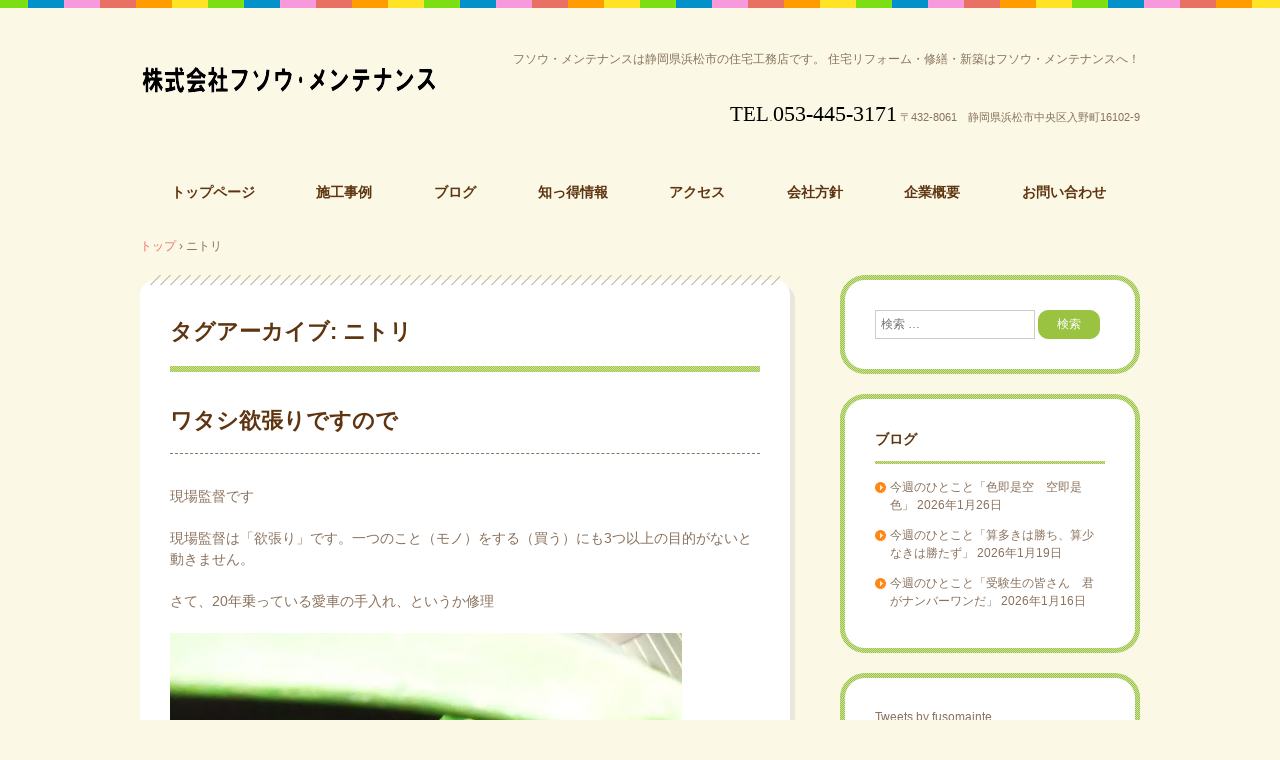

--- FILE ---
content_type: text/html; charset=UTF-8
request_url: https://fusomaintenance.com/tag/%E3%83%8B%E3%83%88%E3%83%AA/
body_size: 23057
content:
<!DOCTYPE html>
<html lang="ja">
<head>
<meta charset="UTF-8" />
<meta name="viewport" content="width=device-width, initial-scale=1" />
<title>ニトリ | 　</title>
<link rel="stylesheet" href="https://fusomaintenance.com/wp-content/themes/hpb19T20150417152119/style.css" type="text/css" />
		<link rel="stylesheet" id="style-hpb18-css" href="https://fusomaintenance.com/wp-content/themes/hpb19T20150417152119/style-hpb.css" type="text/css" media="all" />
		<link rel="stylesheet" href="https://fusomaintenance.com/wp-content/themes/hpb19T20150417152119/sekoujirei.css" type="text/css" />
		<link rel="stylesheet" href="https://fusomaintenance.com/wp-content/themes/hpb19T20150417152119/jirei-social.css" type="text/css" />
		<link rel="stylesheet" href="https://fusomaintenance.com/wp-content/themes/hpb19T20150417152119/news.css" type="text/css" />
<!--[if lte IE 7]>
<link rel='stylesheet' href="https://fusomaintenance.com/wp-content/themes/hpb19T20150417152119/style-ie7.css" type='text/css' />
<![endif]-->
<link rel="profile" href="http://gmpg.org/xfn/11" />
<link rel="pingback" href="https://fusomaintenance.com/xmlrpc.php" />
<!--[if lt IE 9]>
<script src="https://fusomaintenance.com/wp-content/themes/hpb19T20150417152119/js/html5.js" type="text/javascript"></script>
<![endif]-->

<meta name='robots' content='max-image-preview:large' />
<link rel='dns-prefetch' href='//www.googletagmanager.com' />
<link rel='dns-prefetch' href='//cdnjs.cloudflare.com' />
<link rel="alternate" type="application/rss+xml" title="　 &raquo; フィード" href="https://fusomaintenance.com/feed/" />
<link rel="alternate" type="application/rss+xml" title="　 &raquo; コメントフィード" href="https://fusomaintenance.com/comments/feed/" />
<link rel="alternate" type="application/rss+xml" title="　 &raquo; ニトリ タグのフィード" href="https://fusomaintenance.com/tag/%e3%83%8b%e3%83%88%e3%83%aa/feed/" />
<style id='wp-img-auto-sizes-contain-inline-css' type='text/css'>
img:is([sizes=auto i],[sizes^="auto," i]){contain-intrinsic-size:3000px 1500px}
/*# sourceURL=wp-img-auto-sizes-contain-inline-css */
</style>
<style id='wp-emoji-styles-inline-css' type='text/css'>

	img.wp-smiley, img.emoji {
		display: inline !important;
		border: none !important;
		box-shadow: none !important;
		height: 1em !important;
		width: 1em !important;
		margin: 0 0.07em !important;
		vertical-align: -0.1em !important;
		background: none !important;
		padding: 0 !important;
	}
/*# sourceURL=wp-emoji-styles-inline-css */
</style>
<style id='wp-block-library-inline-css' type='text/css'>
:root{--wp-block-synced-color:#7a00df;--wp-block-synced-color--rgb:122,0,223;--wp-bound-block-color:var(--wp-block-synced-color);--wp-editor-canvas-background:#ddd;--wp-admin-theme-color:#007cba;--wp-admin-theme-color--rgb:0,124,186;--wp-admin-theme-color-darker-10:#006ba1;--wp-admin-theme-color-darker-10--rgb:0,107,160.5;--wp-admin-theme-color-darker-20:#005a87;--wp-admin-theme-color-darker-20--rgb:0,90,135;--wp-admin-border-width-focus:2px}@media (min-resolution:192dpi){:root{--wp-admin-border-width-focus:1.5px}}.wp-element-button{cursor:pointer}:root .has-very-light-gray-background-color{background-color:#eee}:root .has-very-dark-gray-background-color{background-color:#313131}:root .has-very-light-gray-color{color:#eee}:root .has-very-dark-gray-color{color:#313131}:root .has-vivid-green-cyan-to-vivid-cyan-blue-gradient-background{background:linear-gradient(135deg,#00d084,#0693e3)}:root .has-purple-crush-gradient-background{background:linear-gradient(135deg,#34e2e4,#4721fb 50%,#ab1dfe)}:root .has-hazy-dawn-gradient-background{background:linear-gradient(135deg,#faaca8,#dad0ec)}:root .has-subdued-olive-gradient-background{background:linear-gradient(135deg,#fafae1,#67a671)}:root .has-atomic-cream-gradient-background{background:linear-gradient(135deg,#fdd79a,#004a59)}:root .has-nightshade-gradient-background{background:linear-gradient(135deg,#330968,#31cdcf)}:root .has-midnight-gradient-background{background:linear-gradient(135deg,#020381,#2874fc)}:root{--wp--preset--font-size--normal:16px;--wp--preset--font-size--huge:42px}.has-regular-font-size{font-size:1em}.has-larger-font-size{font-size:2.625em}.has-normal-font-size{font-size:var(--wp--preset--font-size--normal)}.has-huge-font-size{font-size:var(--wp--preset--font-size--huge)}.has-text-align-center{text-align:center}.has-text-align-left{text-align:left}.has-text-align-right{text-align:right}.has-fit-text{white-space:nowrap!important}#end-resizable-editor-section{display:none}.aligncenter{clear:both}.items-justified-left{justify-content:flex-start}.items-justified-center{justify-content:center}.items-justified-right{justify-content:flex-end}.items-justified-space-between{justify-content:space-between}.screen-reader-text{border:0;clip-path:inset(50%);height:1px;margin:-1px;overflow:hidden;padding:0;position:absolute;width:1px;word-wrap:normal!important}.screen-reader-text:focus{background-color:#ddd;clip-path:none;color:#444;display:block;font-size:1em;height:auto;left:5px;line-height:normal;padding:15px 23px 14px;text-decoration:none;top:5px;width:auto;z-index:100000}html :where(.has-border-color){border-style:solid}html :where([style*=border-top-color]){border-top-style:solid}html :where([style*=border-right-color]){border-right-style:solid}html :where([style*=border-bottom-color]){border-bottom-style:solid}html :where([style*=border-left-color]){border-left-style:solid}html :where([style*=border-width]){border-style:solid}html :where([style*=border-top-width]){border-top-style:solid}html :where([style*=border-right-width]){border-right-style:solid}html :where([style*=border-bottom-width]){border-bottom-style:solid}html :where([style*=border-left-width]){border-left-style:solid}html :where(img[class*=wp-image-]){height:auto;max-width:100%}:where(figure){margin:0 0 1em}html :where(.is-position-sticky){--wp-admin--admin-bar--position-offset:var(--wp-admin--admin-bar--height,0px)}@media screen and (max-width:600px){html :where(.is-position-sticky){--wp-admin--admin-bar--position-offset:0px}}

/*# sourceURL=wp-block-library-inline-css */
</style><style id='wp-block-gallery-inline-css' type='text/css'>
.blocks-gallery-grid:not(.has-nested-images),.wp-block-gallery:not(.has-nested-images){display:flex;flex-wrap:wrap;list-style-type:none;margin:0;padding:0}.blocks-gallery-grid:not(.has-nested-images) .blocks-gallery-image,.blocks-gallery-grid:not(.has-nested-images) .blocks-gallery-item,.wp-block-gallery:not(.has-nested-images) .blocks-gallery-image,.wp-block-gallery:not(.has-nested-images) .blocks-gallery-item{display:flex;flex-direction:column;flex-grow:1;justify-content:center;margin:0 1em 1em 0;position:relative;width:calc(50% - 1em)}.blocks-gallery-grid:not(.has-nested-images) .blocks-gallery-image:nth-of-type(2n),.blocks-gallery-grid:not(.has-nested-images) .blocks-gallery-item:nth-of-type(2n),.wp-block-gallery:not(.has-nested-images) .blocks-gallery-image:nth-of-type(2n),.wp-block-gallery:not(.has-nested-images) .blocks-gallery-item:nth-of-type(2n){margin-right:0}.blocks-gallery-grid:not(.has-nested-images) .blocks-gallery-image figure,.blocks-gallery-grid:not(.has-nested-images) .blocks-gallery-item figure,.wp-block-gallery:not(.has-nested-images) .blocks-gallery-image figure,.wp-block-gallery:not(.has-nested-images) .blocks-gallery-item figure{align-items:flex-end;display:flex;height:100%;justify-content:flex-start;margin:0}.blocks-gallery-grid:not(.has-nested-images) .blocks-gallery-image img,.blocks-gallery-grid:not(.has-nested-images) .blocks-gallery-item img,.wp-block-gallery:not(.has-nested-images) .blocks-gallery-image img,.wp-block-gallery:not(.has-nested-images) .blocks-gallery-item img{display:block;height:auto;max-width:100%;width:auto}.blocks-gallery-grid:not(.has-nested-images) .blocks-gallery-image figcaption,.blocks-gallery-grid:not(.has-nested-images) .blocks-gallery-item figcaption,.wp-block-gallery:not(.has-nested-images) .blocks-gallery-image figcaption,.wp-block-gallery:not(.has-nested-images) .blocks-gallery-item figcaption{background:linear-gradient(0deg,#000000b3,#0000004d 70%,#0000);bottom:0;box-sizing:border-box;color:#fff;font-size:.8em;margin:0;max-height:100%;overflow:auto;padding:3em .77em .7em;position:absolute;text-align:center;width:100%;z-index:2}.blocks-gallery-grid:not(.has-nested-images) .blocks-gallery-image figcaption img,.blocks-gallery-grid:not(.has-nested-images) .blocks-gallery-item figcaption img,.wp-block-gallery:not(.has-nested-images) .blocks-gallery-image figcaption img,.wp-block-gallery:not(.has-nested-images) .blocks-gallery-item figcaption img{display:inline}.blocks-gallery-grid:not(.has-nested-images) figcaption,.wp-block-gallery:not(.has-nested-images) figcaption{flex-grow:1}.blocks-gallery-grid:not(.has-nested-images).is-cropped .blocks-gallery-image a,.blocks-gallery-grid:not(.has-nested-images).is-cropped .blocks-gallery-image img,.blocks-gallery-grid:not(.has-nested-images).is-cropped .blocks-gallery-item a,.blocks-gallery-grid:not(.has-nested-images).is-cropped .blocks-gallery-item img,.wp-block-gallery:not(.has-nested-images).is-cropped .blocks-gallery-image a,.wp-block-gallery:not(.has-nested-images).is-cropped .blocks-gallery-image img,.wp-block-gallery:not(.has-nested-images).is-cropped .blocks-gallery-item a,.wp-block-gallery:not(.has-nested-images).is-cropped .blocks-gallery-item img{flex:1;height:100%;object-fit:cover;width:100%}.blocks-gallery-grid:not(.has-nested-images).columns-1 .blocks-gallery-image,.blocks-gallery-grid:not(.has-nested-images).columns-1 .blocks-gallery-item,.wp-block-gallery:not(.has-nested-images).columns-1 .blocks-gallery-image,.wp-block-gallery:not(.has-nested-images).columns-1 .blocks-gallery-item{margin-right:0;width:100%}@media (min-width:600px){.blocks-gallery-grid:not(.has-nested-images).columns-3 .blocks-gallery-image,.blocks-gallery-grid:not(.has-nested-images).columns-3 .blocks-gallery-item,.wp-block-gallery:not(.has-nested-images).columns-3 .blocks-gallery-image,.wp-block-gallery:not(.has-nested-images).columns-3 .blocks-gallery-item{margin-right:1em;width:calc(33.33333% - .66667em)}.blocks-gallery-grid:not(.has-nested-images).columns-4 .blocks-gallery-image,.blocks-gallery-grid:not(.has-nested-images).columns-4 .blocks-gallery-item,.wp-block-gallery:not(.has-nested-images).columns-4 .blocks-gallery-image,.wp-block-gallery:not(.has-nested-images).columns-4 .blocks-gallery-item{margin-right:1em;width:calc(25% - .75em)}.blocks-gallery-grid:not(.has-nested-images).columns-5 .blocks-gallery-image,.blocks-gallery-grid:not(.has-nested-images).columns-5 .blocks-gallery-item,.wp-block-gallery:not(.has-nested-images).columns-5 .blocks-gallery-image,.wp-block-gallery:not(.has-nested-images).columns-5 .blocks-gallery-item{margin-right:1em;width:calc(20% - .8em)}.blocks-gallery-grid:not(.has-nested-images).columns-6 .blocks-gallery-image,.blocks-gallery-grid:not(.has-nested-images).columns-6 .blocks-gallery-item,.wp-block-gallery:not(.has-nested-images).columns-6 .blocks-gallery-image,.wp-block-gallery:not(.has-nested-images).columns-6 .blocks-gallery-item{margin-right:1em;width:calc(16.66667% - .83333em)}.blocks-gallery-grid:not(.has-nested-images).columns-7 .blocks-gallery-image,.blocks-gallery-grid:not(.has-nested-images).columns-7 .blocks-gallery-item,.wp-block-gallery:not(.has-nested-images).columns-7 .blocks-gallery-image,.wp-block-gallery:not(.has-nested-images).columns-7 .blocks-gallery-item{margin-right:1em;width:calc(14.28571% - .85714em)}.blocks-gallery-grid:not(.has-nested-images).columns-8 .blocks-gallery-image,.blocks-gallery-grid:not(.has-nested-images).columns-8 .blocks-gallery-item,.wp-block-gallery:not(.has-nested-images).columns-8 .blocks-gallery-image,.wp-block-gallery:not(.has-nested-images).columns-8 .blocks-gallery-item{margin-right:1em;width:calc(12.5% - .875em)}.blocks-gallery-grid:not(.has-nested-images).columns-1 .blocks-gallery-image:nth-of-type(1n),.blocks-gallery-grid:not(.has-nested-images).columns-1 .blocks-gallery-item:nth-of-type(1n),.blocks-gallery-grid:not(.has-nested-images).columns-2 .blocks-gallery-image:nth-of-type(2n),.blocks-gallery-grid:not(.has-nested-images).columns-2 .blocks-gallery-item:nth-of-type(2n),.blocks-gallery-grid:not(.has-nested-images).columns-3 .blocks-gallery-image:nth-of-type(3n),.blocks-gallery-grid:not(.has-nested-images).columns-3 .blocks-gallery-item:nth-of-type(3n),.blocks-gallery-grid:not(.has-nested-images).columns-4 .blocks-gallery-image:nth-of-type(4n),.blocks-gallery-grid:not(.has-nested-images).columns-4 .blocks-gallery-item:nth-of-type(4n),.blocks-gallery-grid:not(.has-nested-images).columns-5 .blocks-gallery-image:nth-of-type(5n),.blocks-gallery-grid:not(.has-nested-images).columns-5 .blocks-gallery-item:nth-of-type(5n),.blocks-gallery-grid:not(.has-nested-images).columns-6 .blocks-gallery-image:nth-of-type(6n),.blocks-gallery-grid:not(.has-nested-images).columns-6 .blocks-gallery-item:nth-of-type(6n),.blocks-gallery-grid:not(.has-nested-images).columns-7 .blocks-gallery-image:nth-of-type(7n),.blocks-gallery-grid:not(.has-nested-images).columns-7 .blocks-gallery-item:nth-of-type(7n),.blocks-gallery-grid:not(.has-nested-images).columns-8 .blocks-gallery-image:nth-of-type(8n),.blocks-gallery-grid:not(.has-nested-images).columns-8 .blocks-gallery-item:nth-of-type(8n),.wp-block-gallery:not(.has-nested-images).columns-1 .blocks-gallery-image:nth-of-type(1n),.wp-block-gallery:not(.has-nested-images).columns-1 .blocks-gallery-item:nth-of-type(1n),.wp-block-gallery:not(.has-nested-images).columns-2 .blocks-gallery-image:nth-of-type(2n),.wp-block-gallery:not(.has-nested-images).columns-2 .blocks-gallery-item:nth-of-type(2n),.wp-block-gallery:not(.has-nested-images).columns-3 .blocks-gallery-image:nth-of-type(3n),.wp-block-gallery:not(.has-nested-images).columns-3 .blocks-gallery-item:nth-of-type(3n),.wp-block-gallery:not(.has-nested-images).columns-4 .blocks-gallery-image:nth-of-type(4n),.wp-block-gallery:not(.has-nested-images).columns-4 .blocks-gallery-item:nth-of-type(4n),.wp-block-gallery:not(.has-nested-images).columns-5 .blocks-gallery-image:nth-of-type(5n),.wp-block-gallery:not(.has-nested-images).columns-5 .blocks-gallery-item:nth-of-type(5n),.wp-block-gallery:not(.has-nested-images).columns-6 .blocks-gallery-image:nth-of-type(6n),.wp-block-gallery:not(.has-nested-images).columns-6 .blocks-gallery-item:nth-of-type(6n),.wp-block-gallery:not(.has-nested-images).columns-7 .blocks-gallery-image:nth-of-type(7n),.wp-block-gallery:not(.has-nested-images).columns-7 .blocks-gallery-item:nth-of-type(7n),.wp-block-gallery:not(.has-nested-images).columns-8 .blocks-gallery-image:nth-of-type(8n),.wp-block-gallery:not(.has-nested-images).columns-8 .blocks-gallery-item:nth-of-type(8n){margin-right:0}}.blocks-gallery-grid:not(.has-nested-images) .blocks-gallery-image:last-child,.blocks-gallery-grid:not(.has-nested-images) .blocks-gallery-item:last-child,.wp-block-gallery:not(.has-nested-images) .blocks-gallery-image:last-child,.wp-block-gallery:not(.has-nested-images) .blocks-gallery-item:last-child{margin-right:0}.blocks-gallery-grid:not(.has-nested-images).alignleft,.blocks-gallery-grid:not(.has-nested-images).alignright,.wp-block-gallery:not(.has-nested-images).alignleft,.wp-block-gallery:not(.has-nested-images).alignright{max-width:420px;width:100%}.blocks-gallery-grid:not(.has-nested-images).aligncenter .blocks-gallery-item figure,.wp-block-gallery:not(.has-nested-images).aligncenter .blocks-gallery-item figure{justify-content:center}.wp-block-gallery:not(.is-cropped) .blocks-gallery-item{align-self:flex-start}figure.wp-block-gallery.has-nested-images{align-items:normal}.wp-block-gallery.has-nested-images figure.wp-block-image:not(#individual-image){margin:0;width:calc(50% - var(--wp--style--unstable-gallery-gap, 16px)/2)}.wp-block-gallery.has-nested-images figure.wp-block-image{box-sizing:border-box;display:flex;flex-direction:column;flex-grow:1;justify-content:center;max-width:100%;position:relative}.wp-block-gallery.has-nested-images figure.wp-block-image>a,.wp-block-gallery.has-nested-images figure.wp-block-image>div{flex-direction:column;flex-grow:1;margin:0}.wp-block-gallery.has-nested-images figure.wp-block-image img{display:block;height:auto;max-width:100%!important;width:auto}.wp-block-gallery.has-nested-images figure.wp-block-image figcaption,.wp-block-gallery.has-nested-images figure.wp-block-image:has(figcaption):before{bottom:0;left:0;max-height:100%;position:absolute;right:0}.wp-block-gallery.has-nested-images figure.wp-block-image:has(figcaption):before{backdrop-filter:blur(3px);content:"";height:100%;-webkit-mask-image:linear-gradient(0deg,#000 20%,#0000);mask-image:linear-gradient(0deg,#000 20%,#0000);max-height:40%;pointer-events:none}.wp-block-gallery.has-nested-images figure.wp-block-image figcaption{box-sizing:border-box;color:#fff;font-size:13px;margin:0;overflow:auto;padding:1em;text-align:center;text-shadow:0 0 1.5px #000}.wp-block-gallery.has-nested-images figure.wp-block-image figcaption::-webkit-scrollbar{height:12px;width:12px}.wp-block-gallery.has-nested-images figure.wp-block-image figcaption::-webkit-scrollbar-track{background-color:initial}.wp-block-gallery.has-nested-images figure.wp-block-image figcaption::-webkit-scrollbar-thumb{background-clip:padding-box;background-color:initial;border:3px solid #0000;border-radius:8px}.wp-block-gallery.has-nested-images figure.wp-block-image figcaption:focus-within::-webkit-scrollbar-thumb,.wp-block-gallery.has-nested-images figure.wp-block-image figcaption:focus::-webkit-scrollbar-thumb,.wp-block-gallery.has-nested-images figure.wp-block-image figcaption:hover::-webkit-scrollbar-thumb{background-color:#fffc}.wp-block-gallery.has-nested-images figure.wp-block-image figcaption{scrollbar-color:#0000 #0000;scrollbar-gutter:stable both-edges;scrollbar-width:thin}.wp-block-gallery.has-nested-images figure.wp-block-image figcaption:focus,.wp-block-gallery.has-nested-images figure.wp-block-image figcaption:focus-within,.wp-block-gallery.has-nested-images figure.wp-block-image figcaption:hover{scrollbar-color:#fffc #0000}.wp-block-gallery.has-nested-images figure.wp-block-image figcaption{will-change:transform}@media (hover:none){.wp-block-gallery.has-nested-images figure.wp-block-image figcaption{scrollbar-color:#fffc #0000}}.wp-block-gallery.has-nested-images figure.wp-block-image figcaption{background:linear-gradient(0deg,#0006,#0000)}.wp-block-gallery.has-nested-images figure.wp-block-image figcaption img{display:inline}.wp-block-gallery.has-nested-images figure.wp-block-image figcaption a{color:inherit}.wp-block-gallery.has-nested-images figure.wp-block-image.has-custom-border img{box-sizing:border-box}.wp-block-gallery.has-nested-images figure.wp-block-image.has-custom-border>a,.wp-block-gallery.has-nested-images figure.wp-block-image.has-custom-border>div,.wp-block-gallery.has-nested-images figure.wp-block-image.is-style-rounded>a,.wp-block-gallery.has-nested-images figure.wp-block-image.is-style-rounded>div{flex:1 1 auto}.wp-block-gallery.has-nested-images figure.wp-block-image.has-custom-border figcaption,.wp-block-gallery.has-nested-images figure.wp-block-image.is-style-rounded figcaption{background:none;color:inherit;flex:initial;margin:0;padding:10px 10px 9px;position:relative;text-shadow:none}.wp-block-gallery.has-nested-images figure.wp-block-image.has-custom-border:before,.wp-block-gallery.has-nested-images figure.wp-block-image.is-style-rounded:before{content:none}.wp-block-gallery.has-nested-images figcaption{flex-basis:100%;flex-grow:1;text-align:center}.wp-block-gallery.has-nested-images:not(.is-cropped) figure.wp-block-image:not(#individual-image){margin-bottom:auto;margin-top:0}.wp-block-gallery.has-nested-images.is-cropped figure.wp-block-image:not(#individual-image){align-self:inherit}.wp-block-gallery.has-nested-images.is-cropped figure.wp-block-image:not(#individual-image)>a,.wp-block-gallery.has-nested-images.is-cropped figure.wp-block-image:not(#individual-image)>div:not(.components-drop-zone){display:flex}.wp-block-gallery.has-nested-images.is-cropped figure.wp-block-image:not(#individual-image) a,.wp-block-gallery.has-nested-images.is-cropped figure.wp-block-image:not(#individual-image) img{flex:1 0 0%;height:100%;object-fit:cover;width:100%}.wp-block-gallery.has-nested-images.columns-1 figure.wp-block-image:not(#individual-image){width:100%}@media (min-width:600px){.wp-block-gallery.has-nested-images.columns-3 figure.wp-block-image:not(#individual-image){width:calc(33.33333% - var(--wp--style--unstable-gallery-gap, 16px)*.66667)}.wp-block-gallery.has-nested-images.columns-4 figure.wp-block-image:not(#individual-image){width:calc(25% - var(--wp--style--unstable-gallery-gap, 16px)*.75)}.wp-block-gallery.has-nested-images.columns-5 figure.wp-block-image:not(#individual-image){width:calc(20% - var(--wp--style--unstable-gallery-gap, 16px)*.8)}.wp-block-gallery.has-nested-images.columns-6 figure.wp-block-image:not(#individual-image){width:calc(16.66667% - var(--wp--style--unstable-gallery-gap, 16px)*.83333)}.wp-block-gallery.has-nested-images.columns-7 figure.wp-block-image:not(#individual-image){width:calc(14.28571% - var(--wp--style--unstable-gallery-gap, 16px)*.85714)}.wp-block-gallery.has-nested-images.columns-8 figure.wp-block-image:not(#individual-image){width:calc(12.5% - var(--wp--style--unstable-gallery-gap, 16px)*.875)}.wp-block-gallery.has-nested-images.columns-default figure.wp-block-image:not(#individual-image){width:calc(33.33% - var(--wp--style--unstable-gallery-gap, 16px)*.66667)}.wp-block-gallery.has-nested-images.columns-default figure.wp-block-image:not(#individual-image):first-child:nth-last-child(2),.wp-block-gallery.has-nested-images.columns-default figure.wp-block-image:not(#individual-image):first-child:nth-last-child(2)~figure.wp-block-image:not(#individual-image){width:calc(50% - var(--wp--style--unstable-gallery-gap, 16px)*.5)}.wp-block-gallery.has-nested-images.columns-default figure.wp-block-image:not(#individual-image):first-child:last-child{width:100%}}.wp-block-gallery.has-nested-images.alignleft,.wp-block-gallery.has-nested-images.alignright{max-width:420px;width:100%}.wp-block-gallery.has-nested-images.aligncenter{justify-content:center}
/*# sourceURL=https://fusomaintenance.com/wp-includes/blocks/gallery/style.min.css */
</style>
<style id='wp-block-image-inline-css' type='text/css'>
.wp-block-image>a,.wp-block-image>figure>a{display:inline-block}.wp-block-image img{box-sizing:border-box;height:auto;max-width:100%;vertical-align:bottom}@media not (prefers-reduced-motion){.wp-block-image img.hide{visibility:hidden}.wp-block-image img.show{animation:show-content-image .4s}}.wp-block-image[style*=border-radius] img,.wp-block-image[style*=border-radius]>a{border-radius:inherit}.wp-block-image.has-custom-border img{box-sizing:border-box}.wp-block-image.aligncenter{text-align:center}.wp-block-image.alignfull>a,.wp-block-image.alignwide>a{width:100%}.wp-block-image.alignfull img,.wp-block-image.alignwide img{height:auto;width:100%}.wp-block-image .aligncenter,.wp-block-image .alignleft,.wp-block-image .alignright,.wp-block-image.aligncenter,.wp-block-image.alignleft,.wp-block-image.alignright{display:table}.wp-block-image .aligncenter>figcaption,.wp-block-image .alignleft>figcaption,.wp-block-image .alignright>figcaption,.wp-block-image.aligncenter>figcaption,.wp-block-image.alignleft>figcaption,.wp-block-image.alignright>figcaption{caption-side:bottom;display:table-caption}.wp-block-image .alignleft{float:left;margin:.5em 1em .5em 0}.wp-block-image .alignright{float:right;margin:.5em 0 .5em 1em}.wp-block-image .aligncenter{margin-left:auto;margin-right:auto}.wp-block-image :where(figcaption){margin-bottom:1em;margin-top:.5em}.wp-block-image.is-style-circle-mask img{border-radius:9999px}@supports ((-webkit-mask-image:none) or (mask-image:none)) or (-webkit-mask-image:none){.wp-block-image.is-style-circle-mask img{border-radius:0;-webkit-mask-image:url('data:image/svg+xml;utf8,<svg viewBox="0 0 100 100" xmlns="http://www.w3.org/2000/svg"><circle cx="50" cy="50" r="50"/></svg>');mask-image:url('data:image/svg+xml;utf8,<svg viewBox="0 0 100 100" xmlns="http://www.w3.org/2000/svg"><circle cx="50" cy="50" r="50"/></svg>');mask-mode:alpha;-webkit-mask-position:center;mask-position:center;-webkit-mask-repeat:no-repeat;mask-repeat:no-repeat;-webkit-mask-size:contain;mask-size:contain}}:root :where(.wp-block-image.is-style-rounded img,.wp-block-image .is-style-rounded img){border-radius:9999px}.wp-block-image figure{margin:0}.wp-lightbox-container{display:flex;flex-direction:column;position:relative}.wp-lightbox-container img{cursor:zoom-in}.wp-lightbox-container img:hover+button{opacity:1}.wp-lightbox-container button{align-items:center;backdrop-filter:blur(16px) saturate(180%);background-color:#5a5a5a40;border:none;border-radius:4px;cursor:zoom-in;display:flex;height:20px;justify-content:center;opacity:0;padding:0;position:absolute;right:16px;text-align:center;top:16px;width:20px;z-index:100}@media not (prefers-reduced-motion){.wp-lightbox-container button{transition:opacity .2s ease}}.wp-lightbox-container button:focus-visible{outline:3px auto #5a5a5a40;outline:3px auto -webkit-focus-ring-color;outline-offset:3px}.wp-lightbox-container button:hover{cursor:pointer;opacity:1}.wp-lightbox-container button:focus{opacity:1}.wp-lightbox-container button:focus,.wp-lightbox-container button:hover,.wp-lightbox-container button:not(:hover):not(:active):not(.has-background){background-color:#5a5a5a40;border:none}.wp-lightbox-overlay{box-sizing:border-box;cursor:zoom-out;height:100vh;left:0;overflow:hidden;position:fixed;top:0;visibility:hidden;width:100%;z-index:100000}.wp-lightbox-overlay .close-button{align-items:center;cursor:pointer;display:flex;justify-content:center;min-height:40px;min-width:40px;padding:0;position:absolute;right:calc(env(safe-area-inset-right) + 16px);top:calc(env(safe-area-inset-top) + 16px);z-index:5000000}.wp-lightbox-overlay .close-button:focus,.wp-lightbox-overlay .close-button:hover,.wp-lightbox-overlay .close-button:not(:hover):not(:active):not(.has-background){background:none;border:none}.wp-lightbox-overlay .lightbox-image-container{height:var(--wp--lightbox-container-height);left:50%;overflow:hidden;position:absolute;top:50%;transform:translate(-50%,-50%);transform-origin:top left;width:var(--wp--lightbox-container-width);z-index:9999999999}.wp-lightbox-overlay .wp-block-image{align-items:center;box-sizing:border-box;display:flex;height:100%;justify-content:center;margin:0;position:relative;transform-origin:0 0;width:100%;z-index:3000000}.wp-lightbox-overlay .wp-block-image img{height:var(--wp--lightbox-image-height);min-height:var(--wp--lightbox-image-height);min-width:var(--wp--lightbox-image-width);width:var(--wp--lightbox-image-width)}.wp-lightbox-overlay .wp-block-image figcaption{display:none}.wp-lightbox-overlay button{background:none;border:none}.wp-lightbox-overlay .scrim{background-color:#fff;height:100%;opacity:.9;position:absolute;width:100%;z-index:2000000}.wp-lightbox-overlay.active{visibility:visible}@media not (prefers-reduced-motion){.wp-lightbox-overlay.active{animation:turn-on-visibility .25s both}.wp-lightbox-overlay.active img{animation:turn-on-visibility .35s both}.wp-lightbox-overlay.show-closing-animation:not(.active){animation:turn-off-visibility .35s both}.wp-lightbox-overlay.show-closing-animation:not(.active) img{animation:turn-off-visibility .25s both}.wp-lightbox-overlay.zoom.active{animation:none;opacity:1;visibility:visible}.wp-lightbox-overlay.zoom.active .lightbox-image-container{animation:lightbox-zoom-in .4s}.wp-lightbox-overlay.zoom.active .lightbox-image-container img{animation:none}.wp-lightbox-overlay.zoom.active .scrim{animation:turn-on-visibility .4s forwards}.wp-lightbox-overlay.zoom.show-closing-animation:not(.active){animation:none}.wp-lightbox-overlay.zoom.show-closing-animation:not(.active) .lightbox-image-container{animation:lightbox-zoom-out .4s}.wp-lightbox-overlay.zoom.show-closing-animation:not(.active) .lightbox-image-container img{animation:none}.wp-lightbox-overlay.zoom.show-closing-animation:not(.active) .scrim{animation:turn-off-visibility .4s forwards}}@keyframes show-content-image{0%{visibility:hidden}99%{visibility:hidden}to{visibility:visible}}@keyframes turn-on-visibility{0%{opacity:0}to{opacity:1}}@keyframes turn-off-visibility{0%{opacity:1;visibility:visible}99%{opacity:0;visibility:visible}to{opacity:0;visibility:hidden}}@keyframes lightbox-zoom-in{0%{transform:translate(calc((-100vw + var(--wp--lightbox-scrollbar-width))/2 + var(--wp--lightbox-initial-left-position)),calc(-50vh + var(--wp--lightbox-initial-top-position))) scale(var(--wp--lightbox-scale))}to{transform:translate(-50%,-50%) scale(1)}}@keyframes lightbox-zoom-out{0%{transform:translate(-50%,-50%) scale(1);visibility:visible}99%{visibility:visible}to{transform:translate(calc((-100vw + var(--wp--lightbox-scrollbar-width))/2 + var(--wp--lightbox-initial-left-position)),calc(-50vh + var(--wp--lightbox-initial-top-position))) scale(var(--wp--lightbox-scale));visibility:hidden}}
/*# sourceURL=https://fusomaintenance.com/wp-includes/blocks/image/style.min.css */
</style>
<style id='wp-block-paragraph-inline-css' type='text/css'>
.is-small-text{font-size:.875em}.is-regular-text{font-size:1em}.is-large-text{font-size:2.25em}.is-larger-text{font-size:3em}.has-drop-cap:not(:focus):first-letter{float:left;font-size:8.4em;font-style:normal;font-weight:100;line-height:.68;margin:.05em .1em 0 0;text-transform:uppercase}body.rtl .has-drop-cap:not(:focus):first-letter{float:none;margin-left:.1em}p.has-drop-cap.has-background{overflow:hidden}:root :where(p.has-background){padding:1.25em 2.375em}:where(p.has-text-color:not(.has-link-color)) a{color:inherit}p.has-text-align-left[style*="writing-mode:vertical-lr"],p.has-text-align-right[style*="writing-mode:vertical-rl"]{rotate:180deg}
/*# sourceURL=https://fusomaintenance.com/wp-includes/blocks/paragraph/style.min.css */
</style>
<style id='global-styles-inline-css' type='text/css'>
:root{--wp--preset--aspect-ratio--square: 1;--wp--preset--aspect-ratio--4-3: 4/3;--wp--preset--aspect-ratio--3-4: 3/4;--wp--preset--aspect-ratio--3-2: 3/2;--wp--preset--aspect-ratio--2-3: 2/3;--wp--preset--aspect-ratio--16-9: 16/9;--wp--preset--aspect-ratio--9-16: 9/16;--wp--preset--color--black: #000000;--wp--preset--color--cyan-bluish-gray: #abb8c3;--wp--preset--color--white: #ffffff;--wp--preset--color--pale-pink: #f78da7;--wp--preset--color--vivid-red: #cf2e2e;--wp--preset--color--luminous-vivid-orange: #ff6900;--wp--preset--color--luminous-vivid-amber: #fcb900;--wp--preset--color--light-green-cyan: #7bdcb5;--wp--preset--color--vivid-green-cyan: #00d084;--wp--preset--color--pale-cyan-blue: #8ed1fc;--wp--preset--color--vivid-cyan-blue: #0693e3;--wp--preset--color--vivid-purple: #9b51e0;--wp--preset--gradient--vivid-cyan-blue-to-vivid-purple: linear-gradient(135deg,rgb(6,147,227) 0%,rgb(155,81,224) 100%);--wp--preset--gradient--light-green-cyan-to-vivid-green-cyan: linear-gradient(135deg,rgb(122,220,180) 0%,rgb(0,208,130) 100%);--wp--preset--gradient--luminous-vivid-amber-to-luminous-vivid-orange: linear-gradient(135deg,rgb(252,185,0) 0%,rgb(255,105,0) 100%);--wp--preset--gradient--luminous-vivid-orange-to-vivid-red: linear-gradient(135deg,rgb(255,105,0) 0%,rgb(207,46,46) 100%);--wp--preset--gradient--very-light-gray-to-cyan-bluish-gray: linear-gradient(135deg,rgb(238,238,238) 0%,rgb(169,184,195) 100%);--wp--preset--gradient--cool-to-warm-spectrum: linear-gradient(135deg,rgb(74,234,220) 0%,rgb(151,120,209) 20%,rgb(207,42,186) 40%,rgb(238,44,130) 60%,rgb(251,105,98) 80%,rgb(254,248,76) 100%);--wp--preset--gradient--blush-light-purple: linear-gradient(135deg,rgb(255,206,236) 0%,rgb(152,150,240) 100%);--wp--preset--gradient--blush-bordeaux: linear-gradient(135deg,rgb(254,205,165) 0%,rgb(254,45,45) 50%,rgb(107,0,62) 100%);--wp--preset--gradient--luminous-dusk: linear-gradient(135deg,rgb(255,203,112) 0%,rgb(199,81,192) 50%,rgb(65,88,208) 100%);--wp--preset--gradient--pale-ocean: linear-gradient(135deg,rgb(255,245,203) 0%,rgb(182,227,212) 50%,rgb(51,167,181) 100%);--wp--preset--gradient--electric-grass: linear-gradient(135deg,rgb(202,248,128) 0%,rgb(113,206,126) 100%);--wp--preset--gradient--midnight: linear-gradient(135deg,rgb(2,3,129) 0%,rgb(40,116,252) 100%);--wp--preset--font-size--small: 13px;--wp--preset--font-size--medium: 20px;--wp--preset--font-size--large: 36px;--wp--preset--font-size--x-large: 42px;--wp--preset--spacing--20: 0.44rem;--wp--preset--spacing--30: 0.67rem;--wp--preset--spacing--40: 1rem;--wp--preset--spacing--50: 1.5rem;--wp--preset--spacing--60: 2.25rem;--wp--preset--spacing--70: 3.38rem;--wp--preset--spacing--80: 5.06rem;--wp--preset--shadow--natural: 6px 6px 9px rgba(0, 0, 0, 0.2);--wp--preset--shadow--deep: 12px 12px 50px rgba(0, 0, 0, 0.4);--wp--preset--shadow--sharp: 6px 6px 0px rgba(0, 0, 0, 0.2);--wp--preset--shadow--outlined: 6px 6px 0px -3px rgb(255, 255, 255), 6px 6px rgb(0, 0, 0);--wp--preset--shadow--crisp: 6px 6px 0px rgb(0, 0, 0);}:where(.is-layout-flex){gap: 0.5em;}:where(.is-layout-grid){gap: 0.5em;}body .is-layout-flex{display: flex;}.is-layout-flex{flex-wrap: wrap;align-items: center;}.is-layout-flex > :is(*, div){margin: 0;}body .is-layout-grid{display: grid;}.is-layout-grid > :is(*, div){margin: 0;}:where(.wp-block-columns.is-layout-flex){gap: 2em;}:where(.wp-block-columns.is-layout-grid){gap: 2em;}:where(.wp-block-post-template.is-layout-flex){gap: 1.25em;}:where(.wp-block-post-template.is-layout-grid){gap: 1.25em;}.has-black-color{color: var(--wp--preset--color--black) !important;}.has-cyan-bluish-gray-color{color: var(--wp--preset--color--cyan-bluish-gray) !important;}.has-white-color{color: var(--wp--preset--color--white) !important;}.has-pale-pink-color{color: var(--wp--preset--color--pale-pink) !important;}.has-vivid-red-color{color: var(--wp--preset--color--vivid-red) !important;}.has-luminous-vivid-orange-color{color: var(--wp--preset--color--luminous-vivid-orange) !important;}.has-luminous-vivid-amber-color{color: var(--wp--preset--color--luminous-vivid-amber) !important;}.has-light-green-cyan-color{color: var(--wp--preset--color--light-green-cyan) !important;}.has-vivid-green-cyan-color{color: var(--wp--preset--color--vivid-green-cyan) !important;}.has-pale-cyan-blue-color{color: var(--wp--preset--color--pale-cyan-blue) !important;}.has-vivid-cyan-blue-color{color: var(--wp--preset--color--vivid-cyan-blue) !important;}.has-vivid-purple-color{color: var(--wp--preset--color--vivid-purple) !important;}.has-black-background-color{background-color: var(--wp--preset--color--black) !important;}.has-cyan-bluish-gray-background-color{background-color: var(--wp--preset--color--cyan-bluish-gray) !important;}.has-white-background-color{background-color: var(--wp--preset--color--white) !important;}.has-pale-pink-background-color{background-color: var(--wp--preset--color--pale-pink) !important;}.has-vivid-red-background-color{background-color: var(--wp--preset--color--vivid-red) !important;}.has-luminous-vivid-orange-background-color{background-color: var(--wp--preset--color--luminous-vivid-orange) !important;}.has-luminous-vivid-amber-background-color{background-color: var(--wp--preset--color--luminous-vivid-amber) !important;}.has-light-green-cyan-background-color{background-color: var(--wp--preset--color--light-green-cyan) !important;}.has-vivid-green-cyan-background-color{background-color: var(--wp--preset--color--vivid-green-cyan) !important;}.has-pale-cyan-blue-background-color{background-color: var(--wp--preset--color--pale-cyan-blue) !important;}.has-vivid-cyan-blue-background-color{background-color: var(--wp--preset--color--vivid-cyan-blue) !important;}.has-vivid-purple-background-color{background-color: var(--wp--preset--color--vivid-purple) !important;}.has-black-border-color{border-color: var(--wp--preset--color--black) !important;}.has-cyan-bluish-gray-border-color{border-color: var(--wp--preset--color--cyan-bluish-gray) !important;}.has-white-border-color{border-color: var(--wp--preset--color--white) !important;}.has-pale-pink-border-color{border-color: var(--wp--preset--color--pale-pink) !important;}.has-vivid-red-border-color{border-color: var(--wp--preset--color--vivid-red) !important;}.has-luminous-vivid-orange-border-color{border-color: var(--wp--preset--color--luminous-vivid-orange) !important;}.has-luminous-vivid-amber-border-color{border-color: var(--wp--preset--color--luminous-vivid-amber) !important;}.has-light-green-cyan-border-color{border-color: var(--wp--preset--color--light-green-cyan) !important;}.has-vivid-green-cyan-border-color{border-color: var(--wp--preset--color--vivid-green-cyan) !important;}.has-pale-cyan-blue-border-color{border-color: var(--wp--preset--color--pale-cyan-blue) !important;}.has-vivid-cyan-blue-border-color{border-color: var(--wp--preset--color--vivid-cyan-blue) !important;}.has-vivid-purple-border-color{border-color: var(--wp--preset--color--vivid-purple) !important;}.has-vivid-cyan-blue-to-vivid-purple-gradient-background{background: var(--wp--preset--gradient--vivid-cyan-blue-to-vivid-purple) !important;}.has-light-green-cyan-to-vivid-green-cyan-gradient-background{background: var(--wp--preset--gradient--light-green-cyan-to-vivid-green-cyan) !important;}.has-luminous-vivid-amber-to-luminous-vivid-orange-gradient-background{background: var(--wp--preset--gradient--luminous-vivid-amber-to-luminous-vivid-orange) !important;}.has-luminous-vivid-orange-to-vivid-red-gradient-background{background: var(--wp--preset--gradient--luminous-vivid-orange-to-vivid-red) !important;}.has-very-light-gray-to-cyan-bluish-gray-gradient-background{background: var(--wp--preset--gradient--very-light-gray-to-cyan-bluish-gray) !important;}.has-cool-to-warm-spectrum-gradient-background{background: var(--wp--preset--gradient--cool-to-warm-spectrum) !important;}.has-blush-light-purple-gradient-background{background: var(--wp--preset--gradient--blush-light-purple) !important;}.has-blush-bordeaux-gradient-background{background: var(--wp--preset--gradient--blush-bordeaux) !important;}.has-luminous-dusk-gradient-background{background: var(--wp--preset--gradient--luminous-dusk) !important;}.has-pale-ocean-gradient-background{background: var(--wp--preset--gradient--pale-ocean) !important;}.has-electric-grass-gradient-background{background: var(--wp--preset--gradient--electric-grass) !important;}.has-midnight-gradient-background{background: var(--wp--preset--gradient--midnight) !important;}.has-small-font-size{font-size: var(--wp--preset--font-size--small) !important;}.has-medium-font-size{font-size: var(--wp--preset--font-size--medium) !important;}.has-large-font-size{font-size: var(--wp--preset--font-size--large) !important;}.has-x-large-font-size{font-size: var(--wp--preset--font-size--x-large) !important;}
/*# sourceURL=global-styles-inline-css */
</style>
<style id='core-block-supports-inline-css' type='text/css'>
.wp-block-gallery.wp-block-gallery-1{--wp--style--unstable-gallery-gap:var( --wp--style--gallery-gap-default, var( --gallery-block--gutter-size, var( --wp--style--block-gap, 0.5em ) ) );gap:var( --wp--style--gallery-gap-default, var( --gallery-block--gutter-size, var( --wp--style--block-gap, 0.5em ) ) );}.wp-block-gallery.wp-block-gallery-2{--wp--style--unstable-gallery-gap:var( --wp--style--gallery-gap-default, var( --gallery-block--gutter-size, var( --wp--style--block-gap, 0.5em ) ) );gap:var( --wp--style--gallery-gap-default, var( --gallery-block--gutter-size, var( --wp--style--block-gap, 0.5em ) ) );}.wp-block-gallery.wp-block-gallery-3{--wp--style--unstable-gallery-gap:var( --wp--style--gallery-gap-default, var( --gallery-block--gutter-size, var( --wp--style--block-gap, 0.5em ) ) );gap:var( --wp--style--gallery-gap-default, var( --gallery-block--gutter-size, var( --wp--style--block-gap, 0.5em ) ) );}.wp-block-gallery.wp-block-gallery-4{--wp--style--unstable-gallery-gap:var( --wp--style--gallery-gap-default, var( --gallery-block--gutter-size, var( --wp--style--block-gap, 0.5em ) ) );gap:var( --wp--style--gallery-gap-default, var( --gallery-block--gutter-size, var( --wp--style--block-gap, 0.5em ) ) );}.wp-block-gallery.wp-block-gallery-5{--wp--style--unstable-gallery-gap:var( --wp--style--gallery-gap-default, var( --gallery-block--gutter-size, var( --wp--style--block-gap, 0.5em ) ) );gap:var( --wp--style--gallery-gap-default, var( --gallery-block--gutter-size, var( --wp--style--block-gap, 0.5em ) ) );}
/*# sourceURL=core-block-supports-inline-css */
</style>

<style id='classic-theme-styles-inline-css' type='text/css'>
/*! This file is auto-generated */
.wp-block-button__link{color:#fff;background-color:#32373c;border-radius:9999px;box-shadow:none;text-decoration:none;padding:calc(.667em + 2px) calc(1.333em + 2px);font-size:1.125em}.wp-block-file__button{background:#32373c;color:#fff;text-decoration:none}
/*# sourceURL=/wp-includes/css/classic-themes.min.css */
</style>
<link rel='stylesheet' id='hpb_social_style-css' href='https://fusomaintenance.com/wp-content/plugins/hpbtool/hpb_social.css?ver=6.9' type='text/css' media='all' />
<link rel='stylesheet' id='font-awesome-css' href='//cdnjs.cloudflare.com/ajax/libs/font-awesome/4.3.0/css/font-awesome.min.css?ver=6.9' type='text/css' media='all' />
<link rel='stylesheet' id='wp-to-top-css' href='https://fusomaintenance.com/wp-content/plugins/wp-to-top/css/wp-to-top.css?ver=6.9' type='text/css' media='all' />
<style id='wp-to-top-inline-css' type='text/css'>
.wp-to-top {
		background: #000;
		color: #fff; left: 10px; 
		font-size: 30px; 
		line-height: 30px; 
		}.wp-to-top:hover {
		color: #fff; 
		}
/*# sourceURL=wp-to-top-inline-css */
</style>
<script type="text/javascript" src="https://fusomaintenance.com/wp-includes/js/jquery/jquery.min.js?ver=3.7.1" id="jquery-core-js"></script>
<script type="text/javascript" src="https://fusomaintenance.com/wp-includes/js/jquery/jquery-migrate.min.js?ver=3.4.1" id="jquery-migrate-js"></script>

<!-- Site Kit によって追加された Google タグ（gtag.js）スニペット -->
<!-- Google アナリティクス スニペット (Site Kit が追加) -->
<script type="text/javascript" src="https://www.googletagmanager.com/gtag/js?id=G-PGVH6G0405" id="google_gtagjs-js" async></script>
<script type="text/javascript" id="google_gtagjs-js-after">
/* <![CDATA[ */
window.dataLayer = window.dataLayer || [];function gtag(){dataLayer.push(arguments);}
gtag("set","linker",{"domains":["fusomaintenance.com"]});
gtag("js", new Date());
gtag("set", "developer_id.dZTNiMT", true);
gtag("config", "G-PGVH6G0405");
//# sourceURL=google_gtagjs-js-after
/* ]]> */
</script>
<link rel="https://api.w.org/" href="https://fusomaintenance.com/wp-json/" /><link rel="alternate" title="JSON" type="application/json" href="https://fusomaintenance.com/wp-json/wp/v2/tags/413" /><link rel="EditURI" type="application/rsd+xml" title="RSD" href="https://fusomaintenance.com/xmlrpc.php?rsd" />
<meta name="generator" content="WordPress 6.9" />
<meta name="generator" content="Site Kit by Google 1.171.0" /><script type="text/javascript"><!--
jQuery(document).ready(function(){
if (jQuery("[name='hpb_plugin_form']").find("[required]")[0]) {
required_param = "";
jQuery("[name='hpb_plugin_form']").find("[required]").each(function(){
	if(required_param != ""){
		required_param += ","; 
	}
	required_param += jQuery(this).attr("name");
});
inputHidden = jQuery("<input>").attr("type", "hidden").attr("name", "hpb_required").attr("value", required_param);
jQuery("[name='hpb_plugin_form']").append(inputHidden);
}});
--></script>
<script>
  (function(i,s,o,g,r,a,m){i['GoogleAnalyticsObject']=r;i[r]=i[r]||function(){
  (i[r].q=i[r].q||[]).push(arguments)},i[r].l=1*new Date();a=s.createElement(o),
  m=s.getElementsByTagName(o)[0];a.async=1;a.src=g;m.parentNode.insertBefore(a,m)
  })(window,document,'script','//www.google-analytics.com/analytics.js','ga');

  ga('create', 'UA-66836729-1', 'auto');
  ga('send', 'pageview');

</script>
<!-- hpb SEO - start -->
<meta name="description" content="株式会社フソウ・メンテナンスは、静岡県浜松市およびその周辺で住宅リフォーム・修繕・新築を行う会社です。" />
<meta name="keywords" content="リフォーム,浜松,風呂,キッチン,補助金,電気,玄関,蓄電池" />
<!-- hpb SEO - end   -->
		<style type="text/css" id="wp-custom-css">
			aside.widget{width:100% !important;}		</style>
		</head>

<body id="hpb-wp-19-76-01" class="archive tag tag-413 wp-theme-hpb19T20150417152119">
<div id="page" class="hfeed site">
		<header id="masthead" class="site-header" role="banner">
		<div id="masthead-inner">
			<div class="site-branding">
				<h1 class="site-title"><a href="https://fusomaintenance.com/" title="　" id="hpb-site-title" rel="home">　</a></h1>
				<h2 id="hpb-site-desc" class="site-description">フソウ・メンテナンスは静岡県浜松市の住宅工務店です。 住宅リフォーム・修繕・新築はフソウ・メンテナンスへ！</h2>
			</div>

			<div id="hpb-header-extra1">
      <p class="tel"><font SIZE="5" FACE="HG丸ｺﾞｼｯｸM-PRO" STYLE="font-size : 150%;font-family : HG丸ｺﾞｼｯｸM-PRO;" COLOR="Black"><span style="font-size : 127%;">TEL</span></font><span style="font-size : 127%;">.</span><font SIZE="7" FACE="HG丸ｺﾞｼｯｸM-PRO" STYLE="font-size : 310%;font-family : HG丸ｺﾞｼｯｸM-PRO;"><span style="font-size : 127%;"></span></font><font SIZE="6" FACE="HG丸ｺﾞｼｯｸM-PRO" STYLE="font-size : 200%;font-family : HG丸ｺﾞｼｯｸM-PRO;" COLOR="Black">053-445-3171</font></p>
      <p class="address">〒432-8061　静岡県浜松市中央区入野町16102-9</p>
    </div>
			
			<nav id="site-navigation" class="navigation-main" role="navigation">
				<h1 class="menu-toggle">メニュー</h1>
				<div class="screen-reader-text skip-link"><a href="#content" title="コンテンツへスキップ">コンテンツへスキップ</a></div>
				<ul id="menu-mainnav" class="menu"><li id="menu-item-3167" class="menu-item menu-item-type-post_type menu-item-object-page menu-item-home menu-item-3167"><a href="https://fusomaintenance.com/">トップページ</a></li>
<li id="menu-item-3168" class="menu-item menu-item-type-post_type menu-item-object-page menu-item-has-children menu-item-3168"><a href="https://fusomaintenance.com/aeayaa/">施工事例</a>
<ul class="sub-menu">
	<li id="menu-item-3169" class="menu-item menu-item-type-post_type menu-item-object-page menu-item-3169"><a href="https://fusomaintenance.com/%e6%96%b0%e7%af%89/">新築</a></li>
	<li id="menu-item-3170" class="menu-item menu-item-type-post_type menu-item-object-page menu-item-3170"><a href="https://fusomaintenance.com/%e3%83%aa%e3%83%95%e3%82%a9%e3%83%bc%e3%83%a0/">リフォーム</a></li>
</ul>
</li>
<li id="menu-item-3171" class="menu-item menu-item-type-post_type menu-item-object-page menu-item-has-children menu-item-3171"><a href="https://fusomaintenance.com/afafa/">ブログ</a>
<ul class="sub-menu">
	<li id="menu-item-3172" class="menu-item menu-item-type-post_type menu-item-object-page menu-item-3172"><a href="https://fusomaintenance.com/%e7%8f%be%e5%a0%b4%e7%9b%a3%e7%9d%a3%e3%83%96%e3%83%ad%e3%82%b0/">現場監督ブログ</a></li>
	<li id="menu-item-3173" class="menu-item menu-item-type-post_type menu-item-object-page menu-item-3173"><a href="https://fusomaintenance.com/%e4%ba%8b%e5%8b%99%e3%82%b9%e3%82%bf%e3%83%83%e3%83%95%e3%83%96%e3%83%ad%e3%82%b0/">事務スタッフブログ</a></li>
</ul>
</li>
<li id="menu-item-3174" class="menu-item menu-item-type-post_type menu-item-object-page menu-item-3174"><a href="https://fusomaintenance.com/cyyaaaefa/">知っ得情報</a></li>
<li id="menu-item-3175" class="menu-item menu-item-type-post_type menu-item-object-page menu-item-3175"><a href="https://fusomaintenance.com/acaaa/">アクセス</a></li>
<li id="menu-item-3176" class="menu-item menu-item-type-post_type menu-item-object-page menu-item-3176"><a href="https://fusomaintenance.com/ascaee/">会社方針</a></li>
<li id="menu-item-3177" class="menu-item menu-item-type-post_type menu-item-object-page menu-item-3177"><a href="https://fusomaintenance.com/aaeyaee/">企業概要</a></li>
<li id="menu-item-3178" class="menu-item menu-item-type-post_type menu-item-object-page menu-item-3178"><a href="https://fusomaintenance.com/asaaaaa/">お問い合わせ</a></li>
</ul>			</nav><!-- #site-navigation -->

					</div><!-- #masthead-inner -->

		
<!-- breadcrumb list -->
<div id="breadcrumb-list">
	<div itemscope itemtype="http://data-vocabulary.org/Breadcrumb">
		<a href="https://fusomaintenance.com" itemprop="url"><span itemprop="title">トップ</span></a>
	</div>
	<div>&rsaquo;</div>

			<div>ニトリ</div>
    </div>
<!-- breadcrumb list end -->	</header><!-- #masthead -->

	<div id="main" class="site-main">

	<section id="primary" class="content-area">
		<div id="content" class="site-content" role="main">

		
			<header class="page-header">
				<h1 class="page-title">
					タグアーカイブ: <span>ニトリ</span>				</h1>
							</header><!-- .page-header -->

						
				
<article id="post-4067" class="post-4067 post type-post status-publish format-standard hentry category-yasumi category-kantoku tag-ksr tag-416 tag-410 tag-409 tag-408 tag-413 tag-154 tag-412 tag-417 tag-148 tag-21 tag-415 tag-407 tag-110 tag-6 tag-411 tag-414">
	<header class="entry-header">
		<h1 class="entry-title"><a href="https://fusomaintenance.com/2023/01/23/%e3%83%af%e3%82%bf%e3%82%b7%e6%ac%b2%e5%bc%b5%e3%82%8a%e3%81%a7%e3%81%99%e3%81%ae%e3%81%a7/" rel="bookmark">ワタシ欲張りですので</a></h1>
	</header><!-- .entry-header -->

		<div  class="entry-content">
		
<p>現場監督です</p>



<p>現場監督は「欲張り」です。一つのこと（モノ）をする（買う）にも3つ以上の目的がないと動きません。</p>



<p>さて、20年乗っている愛車の手入れ、というか修理</p>



<figure class="wp-block-image size-large"><a href="https://fusomaintenance.com/wp-content/uploads/2023/01/image-53.png"><img fetchpriority="high" decoding="async" width="512" height="1024" src="https://fusomaintenance.com/wp-content/uploads/2023/01/image-53-512x1024.png" alt="" class="wp-image-4068" srcset="https://fusomaintenance.com/wp-content/uploads/2023/01/image-53-512x1024.png 512w, https://fusomaintenance.com/wp-content/uploads/2023/01/image-53-150x300.png 150w, https://fusomaintenance.com/wp-content/uploads/2023/01/image-53.png 530w" sizes="(max-width: 512px) 100vw, 512px" /></a><figcaption class="wp-element-caption">レンズが脱落したメーター</figcaption></figure>



<p>バイクの修理をします。接着剤の待ち時間でチェーンの手入れも</p>



<p>で、試運転したくなる　100キロぐらい・・・</p>



<p>そうだ！あそこまで行こう♪一度現地を確認したいし</p>



<p>あと最近買った「アレ」も使ってみよう♪</p>



<p>ついでにうまいラーメンでも食べよう</p>



<p>で、ひとっ走り</p>



<p>目的１　手入れ後の試運転</p>



<figure class="wp-block-image size-full"><a href="https://fusomaintenance.com/wp-content/uploads/2023/01/image-54.png"><img decoding="async" width="617" height="462" src="https://fusomaintenance.com/wp-content/uploads/2023/01/image-54.png" alt="" class="wp-image-4069" srcset="https://fusomaintenance.com/wp-content/uploads/2023/01/image-54.png 617w, https://fusomaintenance.com/wp-content/uploads/2023/01/image-54-300x225.png 300w" sizes="(max-width: 617px) 100vw, 617px" /></a><figcaption class="wp-element-caption">目的地は本宮山山頂</figcaption></figure>



<p>なんで、本宮山？　浜松からテレビ愛知が受信できる（地形、条件による）電波塔があるのです。</p>



<p>ここから浜松の見渡せる範囲がテレビ愛知の受信範囲となるわけです。</p>



<p>当然電波塔がある山なので標高789mと高い場所です。当然寒いわけでして・・・</p>



<figure class="wp-block-image size-full"><a href="https://fusomaintenance.com/wp-content/uploads/2023/01/image-55.png"><img decoding="async" width="569" height="569" src="https://fusomaintenance.com/wp-content/uploads/2023/01/image-55.png" alt="" class="wp-image-4070" srcset="https://fusomaintenance.com/wp-content/uploads/2023/01/image-55.png 569w, https://fusomaintenance.com/wp-content/uploads/2023/01/image-55-300x300.png 300w, https://fusomaintenance.com/wp-content/uploads/2023/01/image-55-150x150.png 150w" sizes="(max-width: 569px) 100vw, 569px" /></a><figcaption class="wp-element-caption">電熱ベスト</figcaption></figure>



<p>電熱ベストを使ってみました。重ね着したくなるような環境でもスイッチ一つで調整できます。</p>



<p>目的２　最近買ったアレ</p>



<p>うん、快適♪　バッテリーは荷物だけど重ね着よりもコンパクトです。これは買って正解！</p>



<p>現地到着</p>



<p>山頂までの急こう配を歩いて上ります</p>



<p>目的３　運動</p>



<figure class="wp-block-image size-large"><a href="https://fusomaintenance.com/wp-content/uploads/2023/01/image-56.png"><img loading="lazy" decoding="async" width="1024" height="512" src="https://fusomaintenance.com/wp-content/uploads/2023/01/image-56-1024x512.png" alt="" class="wp-image-4071" srcset="https://fusomaintenance.com/wp-content/uploads/2023/01/image-56-1024x512.png 1024w, https://fusomaintenance.com/wp-content/uploads/2023/01/image-56-300x150.png 300w, https://fusomaintenance.com/wp-content/uploads/2023/01/image-56-768x384.png 768w, https://fusomaintenance.com/wp-content/uploads/2023/01/image-56-1536x768.png 1536w, https://fusomaintenance.com/wp-content/uploads/2023/01/image-56-2048x1024.png 2048w" sizes="auto, (max-width: 1024px) 100vw, 1024px" /></a><figcaption class="wp-element-caption">本宮山山頂より</figcaption></figure>



<p>手前の電波塔の延長線上に浜名湖が見えます、ここから見通せる範囲がこちらの電波塔から「問題なく」受信できる範囲となります。</p>



<p>双眼鏡でだいたいの場所を覚えておきます。</p>



<p>目的４　テレビ受信範囲の調査</p>



<p>さて、昼食</p>



<p>こんな景色で暖かいラーメンを食べたら最高にウマいはず♪</p>



<figure class="wp-block-image size-large"><a href="https://fusomaintenance.com/wp-content/uploads/2023/01/image-57.png"><img loading="lazy" decoding="async" width="512" height="1024" src="https://fusomaintenance.com/wp-content/uploads/2023/01/image-57-512x1024.png" alt="" class="wp-image-4072" srcset="https://fusomaintenance.com/wp-content/uploads/2023/01/image-57-512x1024.png 512w, https://fusomaintenance.com/wp-content/uploads/2023/01/image-57-150x300.png 150w, https://fusomaintenance.com/wp-content/uploads/2023/01/image-57.png 530w" sizes="auto, (max-width: 512px) 100vw, 512px" /></a><figcaption class="wp-element-caption">ラーツー（ラーメンツーリング簡易版）</figcaption></figure>



<p>カップ麺ですがこの環境で食べれば最高の味わいです。</p>



<p>なお、現地で火を使わずに魔法瓶のお湯で作ります。ニトリの魔法瓶ですが断熱性能がかなり高いです。2時間前に入れた熱湯ですがカップラーメンも普通に作れます。</p>



<p>目的５　ウマいラーメン</p>



<p>ただ、コーヒーはいまいち・・・気温が気温なのでドリップしているうちから冷めてしまいます。</p>



<p>インスタントにしておけば良かった・・・</p>



<p>で、目的を果たして帰ります</p>



<p>寄り道は<a href="http://www.riderscafe-hamanako.com/">ライダースカフェはまなこ</a>で</p>



<figure class="wp-block-image size-large is-resized"><a href="https://fusomaintenance.com/wp-content/uploads/2023/01/image-58.png"><img loading="lazy" decoding="async" src="https://fusomaintenance.com/wp-content/uploads/2023/01/image-58-1024x576.png" alt="" class="wp-image-4073" width="251" height="141" srcset="https://fusomaintenance.com/wp-content/uploads/2023/01/image-58-1024x576.png 1024w, https://fusomaintenance.com/wp-content/uploads/2023/01/image-58-300x169.png 300w, https://fusomaintenance.com/wp-content/uploads/2023/01/image-58-768x432.png 768w, https://fusomaintenance.com/wp-content/uploads/2023/01/image-58-1536x863.png 1536w, https://fusomaintenance.com/wp-content/uploads/2023/01/image-58.png 2048w" sizes="auto, (max-width: 251px) 100vw, 251px" /></a><figcaption class="wp-element-caption">恥ずかしいので小さい写真で</figcaption></figure>



<p>たまにはバイクもいいものですね・・・寒いけど・・・</p>



<p></p>



<p></p>
			</div><!-- .entry-content -->
	
	<footer class="entry-meta">
					<span class="date">2023年1月23日</span>

	
						<span class="sep"> | </span>
		<span class="cat-links">
			カテゴリー : <a href="https://fusomaintenance.com/category/kantoku/yasumi/" rel="category tag">現場監督ブログ, 現場監督の休日</a>, <a href="https://fusomaintenance.com/category/kantoku/" rel="category tag">現場監督ブログ</a>		</span>
		
				<span class="sep"> | </span>
		<span class="tags-links">
			タグ : <a href="https://fusomaintenance.com/tag/ksr/" rel="tag">KSR</a>, <a href="https://fusomaintenance.com/tag/%e3%82%b9%e3%83%94%e3%83%ab%e3%82%aa%e3%83%bc%e3%83%90%e3%83%bc/" rel="tag">スピルオーバー</a>, <a href="https://fusomaintenance.com/tag/%e3%83%84%e3%83%bc%e3%83%aa%e3%83%b3%e3%82%b0/" rel="tag">ツーリング</a>, <a href="https://fusomaintenance.com/tag/%e3%83%86%e3%83%ac%e3%83%93%e6%84%9b%e7%9f%a5/" rel="tag">テレビ愛知</a>, <a href="https://fusomaintenance.com/tag/%e3%83%86%e3%83%ac%e3%83%93%e6%9d%b1%e4%ba%ac/" rel="tag">テレビ東京</a>, <a href="https://fusomaintenance.com/tag/%e3%83%8b%e3%83%88%e3%83%aa/" rel="tag">ニトリ</a>, <a href="https://fusomaintenance.com/tag/%e3%83%96%e3%83%ad%e3%82%b0/" rel="tag">ブログ</a>, <a href="https://fusomaintenance.com/tag/%e3%83%99%e3%82%b9%e3%83%88/" rel="tag">ベスト</a>, <a href="https://fusomaintenance.com/tag/%e3%83%a9%e3%82%a4%e3%83%80%e3%83%bc%e3%82%b9%e3%82%ab%e3%83%95%e3%82%a7%e3%81%af%e3%81%be%e3%81%aa%e3%81%93/" rel="tag">ライダースカフェはまなこ</a>, <a href="https://fusomaintenance.com/tag/%e3%83%aa%e3%83%8e%e3%83%99%e3%83%bc%e3%82%b7%e3%83%a7%e3%83%b3/" rel="tag">リノベーション</a>, <a href="https://fusomaintenance.com/tag/%e3%83%aa%e3%83%95%e3%82%a9%e3%83%bc%e3%83%a0/" rel="tag">リフォーム</a>, <a href="https://fusomaintenance.com/tag/%e4%bc%91%e6%97%a5/" rel="tag">休日</a>, <a href="https://fusomaintenance.com/tag/%e6%9c%ac%e5%ae%ae%e5%b1%b1/" rel="tag">本宮山</a>, <a href="https://fusomaintenance.com/tag/%e6%b5%9c%e6%9d%be/" rel="tag">浜松</a>, <a href="https://fusomaintenance.com/tag/%e7%8f%be%e5%a0%b4%e7%9b%a3%e7%9d%a3/" rel="tag">現場監督</a>, <a href="https://fusomaintenance.com/tag/%e9%9b%bb%e7%86%b1/" rel="tag">電熱</a>, <a href="https://fusomaintenance.com/tag/%e9%ad%94%e6%b3%95%e7%93%b6/" rel="tag">魔法瓶</a>		</span>
		
		<span class="sep"> | </span>
		<span class="by-author">
			投稿者 : fusomeinte		</span>
	
		
				<span class="sep"> | </span>
			<span class="comments-link"><a href="https://fusomaintenance.com/2023/01/23/%e3%83%af%e3%82%bf%e3%82%b7%e6%ac%b2%e5%bc%b5%e3%82%8a%e3%81%a7%e3%81%99%e3%81%ae%e3%81%a7/#respond">コメントをどうぞ</a></span>
		
			</footer><!-- .entry-meta -->
</article><!-- #post-## -->

			
			
		
		</div><!-- #content -->
	</section><!-- #primary -->

	<div id="sidebar-1">
		<div id="hpb-sidebar-extra"></div>
		<div id="secondary" class="widget-area" role="complementary">
						<aside id="search-3" class="widget widget_search">	<form method="get" id="searchform" class="searchform" action="https://fusomaintenance.com/" role="search">
		<label for="s" class="screen-reader-text">検索</label>
		<input type="search" class="field" name="s" value="" id="s" placeholder="検索 &hellip;" />
		<input type="submit" class="submit" id="searchsubmit" value="検索" />
	</form>
</aside>
		<aside id="recent-posts-3" class="widget widget_recent_entries">
		<h1 class="widget-title">ブログ</h1>
		<ul>
											<li>
					<a href="https://fusomaintenance.com/2026/01/26/%e4%bb%8a%e9%80%b1%e3%81%ae%e3%81%b2%e3%81%a8%e3%81%93%e3%81%a8%e3%80%8c%e8%89%b2%e5%8d%b3%e6%98%af%e7%a9%ba%e3%80%80%e7%a9%ba%e5%8d%b3%e6%98%af%e8%89%b2%e3%80%8d/">今週のひとこと「色即是空　空即是色」</a>
											<span class="post-date">2026年1月26日</span>
									</li>
											<li>
					<a href="https://fusomaintenance.com/2026/01/19/%e4%bb%8a%e9%80%b1%e3%81%ae%e3%81%b2%e3%81%a8%e3%81%93%e3%81%a8%e3%80%8c%e7%ae%97%e5%a4%9a%e3%81%8d%e3%81%af%e5%8b%9d%e3%81%a1%e3%80%81%e7%ae%97%e5%b0%91%e3%81%aa%e3%81%8d%e3%81%af%e5%8b%9d%e3%81%9f/">今週のひとこと「算多きは勝ち、算少なきは勝たず」</a>
											<span class="post-date">2026年1月19日</span>
									</li>
											<li>
					<a href="https://fusomaintenance.com/2026/01/16/%e4%bb%8a%e9%80%b1%e3%81%ae%e3%81%b2%e3%81%a8%e3%81%93%e3%81%a8%e3%80%8c%e5%8f%97%e9%a8%93%e7%94%9f%e3%81%ae%e7%9a%86%e3%81%95%e3%82%93%e3%80%80%e5%90%9b%e3%81%8c%e3%83%8a%e3%83%b3%e3%83%90%e3%83%bc/">今週のひとこと「受験生の皆さん　君がナンバーワンだ」</a>
											<span class="post-date">2026年1月16日</span>
									</li>
					</ul>

		</aside><aside id="block-14" class="widget widget_block"><p><a class="twitter-timeline" data-height="500" href="https://twitter.com/fusomainte?ref_src=twsrc%5Etfw">Tweets by fusomainte</a> <script async="" src="https://platform.twitter.com/widgets.js" charset="utf-8"></script></p></aside><aside id="block-4" class="widget widget_block widget_media_image"><div class="wp-block-image">
<figure class="aligncenter is-resized"><a href="https://www.instagram.com/fusomaintenance/" target="_blank"><img loading="lazy" decoding="async" src="https://facebookbrand.com/wp-content/uploads/2021/03/Instagram_AppIcon_Aug2017.png?w=300&amp;h=300" alt="Instagram_AppIcon_Aug2017" width="93" height="93"/></a><figcaption>インスタグラム</figcaption></figure>
</div></aside>
			
		</div><!-- #secondary -->
	</div><!-- #sidebar-1 -->
	</div><!-- #main -->

	<footer id="colophon" class="site-footer" role="contentinfo">
		<nav id="site-sub-navigation" class="navigation-main" role="navigation">
			<h1 class="menu-toggle">サブメニュー</h1>
			<ul id="menu-subnav" class="menu"><li id="menu-item-3179" class="menu-item menu-item-type-post_type menu-item-object-page menu-item-3179"><a href="https://fusomaintenance.com/afafaafaafafafaaf/">プライバシーポリシー</a></li>
</ul>		</nav><!-- #site-navigation -->
				<div class="footer-widgets widget-area" role="complementary">
			<aside id="block-24" class="widget widget_block widget_media_gallery">
<figure class="wp-block-gallery has-nested-images columns-3 is-cropped wp-block-gallery-1 is-layout-flex wp-block-gallery-is-layout-flex">
<figure class="wp-block-image size-medium"><a href="https://fusomaintenance.com/product/%e6%b9%96%e8%a5%bf%e5%b8%82%ef%bd%8b%e6%a7%98%e9%82%b8%e3%83%bb%e6%96%b0%e7%af%89/"><img loading="lazy" decoding="async" width="300" height="225" data-id="2821" src="https://fusomaintenance.com/wp-content/uploads/2021/09/S__231161885-300x225.jpg" alt="" class="wp-image-2821" srcset="https://fusomaintenance.com/wp-content/uploads/2021/09/S__231161885-300x225.jpg 300w, https://fusomaintenance.com/wp-content/uploads/2021/09/S__231161885-1024x768.jpg 1024w, https://fusomaintenance.com/wp-content/uploads/2021/09/S__231161885-768x576.jpg 768w, https://fusomaintenance.com/wp-content/uploads/2021/09/S__231161885.jpg 1478w" sizes="auto, (max-width: 300px) 100vw, 300px" /></a><figcaption class="wp-element-caption">新築キッチン</figcaption></figure>



<figure class="wp-block-image size-medium"><a href="https://fusomaintenance.com/product/%e4%bd%8f%e5%ae%85%e3%81%ae%e3%83%aa%e3%83%95%e3%82%a9%e3%83%bc%e3%83%a0/"><img loading="lazy" decoding="async" width="300" height="300" data-id="2957" src="https://fusomaintenance.com/wp-content/uploads/2022/02/S__254681096-300x300.jpg" alt="" class="wp-image-2957" srcset="https://fusomaintenance.com/wp-content/uploads/2022/02/S__254681096-300x300.jpg 300w, https://fusomaintenance.com/wp-content/uploads/2022/02/S__254681096-1024x1024.jpg 1024w, https://fusomaintenance.com/wp-content/uploads/2022/02/S__254681096-150x150.jpg 150w, https://fusomaintenance.com/wp-content/uploads/2022/02/S__254681096-768x768.jpg 768w, https://fusomaintenance.com/wp-content/uploads/2022/02/S__254681096.jpg 1280w" sizes="auto, (max-width: 300px) 100vw, 300px" /></a><figcaption class="wp-element-caption">ＬＤＫのリフォーム</figcaption></figure>



<figure class="wp-block-image size-medium"><a href="https://fusomaintenance.com/wp-content/uploads/2023/04/28630c71e76b9e93360581fc835f1673.jpg"><img loading="lazy" decoding="async" width="300" height="225" data-id="4665" src="https://fusomaintenance.com/wp-content/uploads/2023/04/28630c71e76b9e93360581fc835f1673-300x225.jpg" alt="" class="wp-image-4665" srcset="https://fusomaintenance.com/wp-content/uploads/2023/04/28630c71e76b9e93360581fc835f1673-300x225.jpg 300w, https://fusomaintenance.com/wp-content/uploads/2023/04/28630c71e76b9e93360581fc835f1673-1024x768.jpg 1024w, https://fusomaintenance.com/wp-content/uploads/2023/04/28630c71e76b9e93360581fc835f1673-768x576.jpg 768w, https://fusomaintenance.com/wp-content/uploads/2023/04/28630c71e76b9e93360581fc835f1673.jpg 1479w" sizes="auto, (max-width: 300px) 100vw, 300px" /></a><figcaption class="wp-element-caption">新築キッチン</figcaption></figure>



<figure class="wp-block-image size-medium"><a href="https://fusomaintenance.com/product/%e5%89%b2%e3%82%8c%e3%81%9f%e3%82%ad%e3%83%83%e3%83%81%e3%83%b3%e3%82%ab%e3%82%a6%e3%83%b3%e3%82%bf%e3%83%bc%e3%80%81%e5%a4%a9%e6%9d%bf%e3%82%92%e4%ba%a4%e6%8f%9b%e2%99%aa/"><img loading="lazy" decoding="async" width="300" height="225" data-id="1658" src="https://fusomaintenance.com/wp-content/uploads/2017/05/P5260072-300x225.jpg" alt="" class="wp-image-1658" srcset="https://fusomaintenance.com/wp-content/uploads/2017/05/P5260072-300x225.jpg 300w, https://fusomaintenance.com/wp-content/uploads/2017/05/P5260072-768x576.jpg 768w, https://fusomaintenance.com/wp-content/uploads/2017/05/P5260072-1024x768.jpg 1024w, https://fusomaintenance.com/wp-content/uploads/2017/05/P5260072.jpg 1920w" sizes="auto, (max-width: 300px) 100vw, 300px" /></a><figcaption class="wp-element-caption">キッチン天板の交換</figcaption></figure>



<figure class="wp-block-image size-medium"><a href="https://fusomaintenance.com/wp-content/uploads/2023/04/20fc73a8bdebe78ed55df428089e082a.jpg"><img loading="lazy" decoding="async" width="225" height="300" data-id="4659" src="https://fusomaintenance.com/wp-content/uploads/2023/04/20fc73a8bdebe78ed55df428089e082a-225x300.jpg" alt="" class="wp-image-4659" srcset="https://fusomaintenance.com/wp-content/uploads/2023/04/20fc73a8bdebe78ed55df428089e082a-225x300.jpg 225w, https://fusomaintenance.com/wp-content/uploads/2023/04/20fc73a8bdebe78ed55df428089e082a-768x1024.jpg 768w, https://fusomaintenance.com/wp-content/uploads/2023/04/20fc73a8bdebe78ed55df428089e082a.jpg 1109w" sizes="auto, (max-width: 225px) 100vw, 225px" /></a><figcaption class="wp-element-caption">新築キッチン</figcaption></figure>



<figure class="wp-block-image size-medium"><a href="https://fusomaintenance.com/product/%ef%bd%8b%e6%a7%98%e9%82%b8%e3%83%bb%e5%b9%b3%e5%b1%8b%e4%bd%8f%e5%ae%85%e3%81%ae%e6%96%b0%e7%af%89/"><img loading="lazy" decoding="async" width="225" height="300" data-id="2075" src="https://fusomaintenance.com/wp-content/uploads/2018/09/IMG_7457-e1536730797633-225x300.jpg" alt="" class="wp-image-2075" srcset="https://fusomaintenance.com/wp-content/uploads/2018/09/IMG_7457-e1536730797633-225x300.jpg 225w, https://fusomaintenance.com/wp-content/uploads/2018/09/IMG_7457-e1536730797633-768x1024.jpg 768w" sizes="auto, (max-width: 225px) 100vw, 225px" /></a><figcaption class="wp-element-caption">新築キッチン</figcaption></figure>



<figure class="wp-block-image size-medium"><a href="https://fusomaintenance.com/product/%e3%83%8a%e3%83%81%e3%83%a5%e3%83%a9%e3%83%ab%e3%81%a7%e6%98%8e%e3%82%8b%e3%81%84%e9%9b%b0%e5%9b%b2%e6%b0%97%e3%81%ae%e3%83%95%e3%83%ab%e3%83%aa%e3%83%95%e3%82%a9%e3%83%bc%e3%83%a0%ef%bc%81/"><img loading="lazy" decoding="async" width="300" height="225" data-id="752" src="https://fusomaintenance.com/wp-content/uploads/2015/12/IMG_3951-300x225.jpg" alt="" class="wp-image-752" srcset="https://fusomaintenance.com/wp-content/uploads/2015/12/IMG_3951-300x225.jpg 300w, https://fusomaintenance.com/wp-content/uploads/2015/12/IMG_3951-768x576.jpg 768w, https://fusomaintenance.com/wp-content/uploads/2015/12/IMG_3951-1024x768.jpg 1024w, https://fusomaintenance.com/wp-content/uploads/2015/12/IMG_3951.jpg 1280w" sizes="auto, (max-width: 300px) 100vw, 300px" /></a><figcaption class="wp-element-caption">キッチンのリフォーム</figcaption></figure>



<figure class="wp-block-image size-medium"><a href="https://fusomaintenance.com/product/%e3%83%8a%e3%83%81%e3%83%a5%e3%83%a9%e3%83%ab%e3%81%a7%e6%98%8e%e3%82%8b%e3%81%84%e9%9b%b0%e5%9b%b2%e6%b0%97%e3%81%ae%e3%83%95%e3%83%ab%e3%83%aa%e3%83%95%e3%82%a9%e3%83%bc%e3%83%a0%ef%bc%81/"><img loading="lazy" decoding="async" width="225" height="300" data-id="755" src="https://fusomaintenance.com/wp-content/uploads/2015/12/IMG_3962-225x300.jpg" alt="" class="wp-image-755" srcset="https://fusomaintenance.com/wp-content/uploads/2015/12/IMG_3962-225x300.jpg 225w, https://fusomaintenance.com/wp-content/uploads/2015/12/IMG_3962-768x1024.jpg 768w, https://fusomaintenance.com/wp-content/uploads/2015/12/IMG_3962.jpg 960w" sizes="auto, (max-width: 225px) 100vw, 225px" /></a><figcaption class="wp-element-caption">キッチンのリフォーム</figcaption></figure>



<figure class="wp-block-image size-medium"><a href="https://fusomaintenance.com/product/%e3%82%ad%e3%83%83%e3%83%81%e3%83%b3%e3%81%ae%e3%83%aa%e3%83%95%e3%82%a9%e3%83%bc%e3%83%a0-2/" target="_blank" rel=" noreferrer noopener"><img loading="lazy" decoding="async" width="300" height="300" data-id="7196" src="https://fusomaintenance.com/wp-content/uploads/2024/04/S__385089541_0-300x300.jpg" alt="" class="wp-image-7196" srcset="https://fusomaintenance.com/wp-content/uploads/2024/04/S__385089541_0-300x300.jpg 300w, https://fusomaintenance.com/wp-content/uploads/2024/04/S__385089541_0-1024x1024.jpg 1024w, https://fusomaintenance.com/wp-content/uploads/2024/04/S__385089541_0-150x150.jpg 150w, https://fusomaintenance.com/wp-content/uploads/2024/04/S__385089541_0-768x768.jpg 768w, https://fusomaintenance.com/wp-content/uploads/2024/04/S__385089541_0.jpg 1109w" sizes="auto, (max-width: 300px) 100vw, 300px" /></a><figcaption class="wp-element-caption">キッチンのリフォーム</figcaption></figure>



<figure class="wp-block-image size-medium"><a href="https://fusomaintenance.com/wp-content/uploads/2015/10/IMG_3671.jpg"><img loading="lazy" decoding="async" width="300" height="225" data-id="465" src="https://fusomaintenance.com/wp-content/uploads/2015/10/IMG_3671-300x225.jpg" alt="" class="wp-image-465" srcset="https://fusomaintenance.com/wp-content/uploads/2015/10/IMG_3671-300x225.jpg 300w, https://fusomaintenance.com/wp-content/uploads/2015/10/IMG_3671-1024x768.jpg 1024w" sizes="auto, (max-width: 300px) 100vw, 300px" /></a><figcaption class="wp-element-caption">新築キッチン</figcaption></figure>



<figure class="wp-block-image size-medium"><a href="https://fusomaintenance.com/product/%e8%b3%83%e8%b2%b8%e3%83%86%e3%83%a9%e3%82%b9%e3%83%8f%e3%82%a6%e3%82%b9%e3%81%ae%e3%83%aa%e3%83%95%e3%82%a9%e3%83%bc%e3%83%a0/" target="_blank" rel=" noreferrer noopener"><img loading="lazy" decoding="async" width="225" height="300" data-id="7438" src="https://fusomaintenance.com/wp-content/uploads/2024/05/351e051a43710fa5a6cbdae702370052-225x300.jpg" alt="" class="wp-image-7438" srcset="https://fusomaintenance.com/wp-content/uploads/2024/05/351e051a43710fa5a6cbdae702370052-225x300.jpg 225w, https://fusomaintenance.com/wp-content/uploads/2024/05/351e051a43710fa5a6cbdae702370052-768x1024.jpg 768w, https://fusomaintenance.com/wp-content/uploads/2024/05/351e051a43710fa5a6cbdae702370052.jpg 1108w" sizes="auto, (max-width: 225px) 100vw, 225px" /></a><figcaption class="wp-element-caption">賃貸テラスハウス<br>キッチンのリフォーム</figcaption></figure>



<figure class="wp-block-image size-medium"><a href="https://fusomaintenance.com/product/%e8%b3%83%e8%b2%b8%e4%bd%8f%e5%ae%85%e3%81%ae%e3%83%aa%e3%83%95%e3%82%a9%e3%83%bc%e3%83%a0/" target="_blank" rel=" noreferrer noopener"><img loading="lazy" decoding="async" width="225" height="300" data-id="9189" src="https://fusomaintenance.com/wp-content/uploads/2025/02/c57bd3faf5ad2575b915f2f663e0d3af-225x300.jpeg" alt="" class="wp-image-9189" srcset="https://fusomaintenance.com/wp-content/uploads/2025/02/c57bd3faf5ad2575b915f2f663e0d3af-225x300.jpeg 225w, https://fusomaintenance.com/wp-content/uploads/2025/02/c57bd3faf5ad2575b915f2f663e0d3af-768x1024.jpeg 768w, https://fusomaintenance.com/wp-content/uploads/2025/02/c57bd3faf5ad2575b915f2f663e0d3af-1152x1536.jpeg 1152w, https://fusomaintenance.com/wp-content/uploads/2025/02/c57bd3faf5ad2575b915f2f663e0d3af.jpeg 1536w" sizes="auto, (max-width: 225px) 100vw, 225px" /></a><figcaption class="wp-element-caption">賃貸住宅<br>キッチンのリフォーム</figcaption></figure>
<figcaption class="blocks-gallery-caption wp-element-caption"><strong>キッチン</strong></figcaption></figure>
</aside><aside id="block-25" class="widget widget_block widget_media_gallery">
<figure class="wp-block-gallery has-nested-images columns-3 is-cropped wp-block-gallery-2 is-layout-flex wp-block-gallery-is-layout-flex">
<figure class="wp-block-image size-medium"><a href="https://fusomaintenance.com/product/%e3%81%8a%e9%a2%a8%e5%91%82%e3%81%ae%e3%83%aa%e3%83%95%e3%82%a9%e3%83%bc%e3%83%a0-2/"><img loading="lazy" decoding="async" width="300" height="225" data-id="3062" src="https://fusomaintenance.com/wp-content/uploads/2022/05/PB260958-300x225.jpg" alt="" class="wp-image-3062" srcset="https://fusomaintenance.com/wp-content/uploads/2022/05/PB260958-300x225.jpg 300w, https://fusomaintenance.com/wp-content/uploads/2022/05/PB260958-1024x768.jpg 1024w, https://fusomaintenance.com/wp-content/uploads/2022/05/PB260958-768x576.jpg 768w, https://fusomaintenance.com/wp-content/uploads/2022/05/PB260958-1536x1153.jpg 1536w, https://fusomaintenance.com/wp-content/uploads/2022/05/PB260958-2048x1537.jpg 2048w" sizes="auto, (max-width: 300px) 100vw, 300px" /></a><figcaption class="wp-element-caption">お風呂のリフォーム</figcaption></figure>



<figure class="wp-block-image size-medium"><a href="https://fusomaintenance.com/product/%e3%81%8a%e9%a2%a8%e5%91%82%e3%81%ae%e3%83%aa%e3%83%95%e3%82%a9%e3%83%bc%e3%83%a0/"><img loading="lazy" decoding="async" width="300" height="300" data-id="3037" src="https://fusomaintenance.com/wp-content/uploads/2022/04/S__265928710-300x300.jpg" alt="" class="wp-image-3037" srcset="https://fusomaintenance.com/wp-content/uploads/2022/04/S__265928710-300x300.jpg 300w, https://fusomaintenance.com/wp-content/uploads/2022/04/S__265928710-1024x1024.jpg 1024w, https://fusomaintenance.com/wp-content/uploads/2022/04/S__265928710-150x150.jpg 150w, https://fusomaintenance.com/wp-content/uploads/2022/04/S__265928710-768x768.jpg 768w, https://fusomaintenance.com/wp-content/uploads/2022/04/S__265928710.jpg 1280w" sizes="auto, (max-width: 300px) 100vw, 300px" /></a><figcaption class="wp-element-caption">お風呂のリフォーム</figcaption></figure>



<figure class="wp-block-image size-medium"><a href="https://fusomaintenance.com/product/%e6%b9%96%e8%a5%bf%e5%b8%82%ef%bd%8b%e6%a7%98%e9%82%b8%e3%83%bb%e6%96%b0%e7%af%89/"><img loading="lazy" decoding="async" width="300" height="225" data-id="2813" src="https://fusomaintenance.com/wp-content/uploads/2021/09/S__231161921-300x225.jpg" alt="" class="wp-image-2813" srcset="https://fusomaintenance.com/wp-content/uploads/2021/09/S__231161921-300x225.jpg 300w, https://fusomaintenance.com/wp-content/uploads/2021/09/S__231161921-1024x768.jpg 1024w, https://fusomaintenance.com/wp-content/uploads/2021/09/S__231161921-768x576.jpg 768w, https://fusomaintenance.com/wp-content/uploads/2021/09/S__231161921.jpg 1478w" sizes="auto, (max-width: 300px) 100vw, 300px" /></a><figcaption class="wp-element-caption">新築お風呂</figcaption></figure>



<figure class="wp-block-image size-medium"><a href="https://fusomaintenance.com/product/%ef%bd%8d%e6%a7%98%e9%82%b8%e3%83%bb%e6%b0%b4%e5%bb%bb%e3%82%8a%e3%82%92%e4%b8%ad%e5%bf%83%e3%81%ab1%e8%bb%92%e4%b8%b8%e3%81%94%e3%81%a8%e3%83%aa%e3%83%95%e3%82%a9%e3%83%bc%e3%83%a0/"><img loading="lazy" decoding="async" width="225" height="300" data-id="2347" src="https://fusomaintenance.com/wp-content/uploads/2020/02/IMG_9937-225x300.jpeg" alt="" class="wp-image-2347" srcset="https://fusomaintenance.com/wp-content/uploads/2020/02/IMG_9937-225x300.jpeg 225w, https://fusomaintenance.com/wp-content/uploads/2020/02/IMG_9937-768x1024.jpeg 768w, https://fusomaintenance.com/wp-content/uploads/2020/02/IMG_9937-1152x1536.jpeg 1152w, https://fusomaintenance.com/wp-content/uploads/2020/02/IMG_9937.jpeg 1536w" sizes="auto, (max-width: 225px) 100vw, 225px" /></a><figcaption class="wp-element-caption">お風呂のリフォーム</figcaption></figure>



<figure class="wp-block-image size-medium"><a href="https://fusomaintenance.com/product/%ef%bd%8b%e6%a7%98%e9%82%b8%e3%83%bb%e5%b9%b3%e5%b1%8b%e4%bd%8f%e5%ae%85%e3%81%ae%e6%96%b0%e7%af%89/"><img loading="lazy" decoding="async" width="225" height="300" data-id="2081" src="https://fusomaintenance.com/wp-content/uploads/2018/09/IMG_7491-e1536731378608-225x300.jpg" alt="" class="wp-image-2081" srcset="https://fusomaintenance.com/wp-content/uploads/2018/09/IMG_7491-e1536731378608-225x300.jpg 225w, https://fusomaintenance.com/wp-content/uploads/2018/09/IMG_7491-e1536731378608-768x1024.jpg 768w" sizes="auto, (max-width: 225px) 100vw, 225px" /></a><figcaption class="wp-element-caption">新築お風呂</figcaption></figure>



<figure class="wp-block-image size-medium"><a href="https://fusomaintenance.com/product/%e7%b4%8d%e6%88%b8%e3%82%92%e6%b5%b4%e5%ae%a4%ef%bc%86%e6%b4%97%e9%9d%a2%e3%81%b8/"><img loading="lazy" decoding="async" width="300" height="225" data-id="1675" src="https://fusomaintenance.com/wp-content/uploads/2017/07/PB290069-300x225.jpg" alt="" class="wp-image-1675" srcset="https://fusomaintenance.com/wp-content/uploads/2017/07/PB290069-300x225.jpg 300w, https://fusomaintenance.com/wp-content/uploads/2017/07/PB290069-768x576.jpg 768w, https://fusomaintenance.com/wp-content/uploads/2017/07/PB290069-1024x768.jpg 1024w, https://fusomaintenance.com/wp-content/uploads/2017/07/PB290069.jpg 1920w" sizes="auto, (max-width: 300px) 100vw, 300px" /></a><figcaption class="wp-element-caption">お風呂のリフォーム</figcaption></figure>



<figure class="wp-block-image size-medium"><a href="https://fusomaintenance.com/product/1287/"><img loading="lazy" decoding="async" width="300" height="225" data-id="1318" src="https://fusomaintenance.com/wp-content/uploads/2016/07/IMG_4845-300x225.jpg" alt="" class="wp-image-1318" srcset="https://fusomaintenance.com/wp-content/uploads/2016/07/IMG_4845-300x225.jpg 300w, https://fusomaintenance.com/wp-content/uploads/2016/07/IMG_4845-768x576.jpg 768w, https://fusomaintenance.com/wp-content/uploads/2016/07/IMG_4845-1024x768.jpg 1024w" sizes="auto, (max-width: 300px) 100vw, 300px" /></a><figcaption class="wp-element-caption">お風呂のリフォーム</figcaption></figure>



<figure class="wp-block-image size-medium"><a href="https://fusomaintenance.com/product/%e3%83%aa%e3%83%95%e3%82%a9%e3%83%bc%e3%83%a0%e4%bc%9a%e7%a4%be%e3%81%ae%e6%96%b0%e7%af%89%ef%bc%88%e8%b3%83%e8%b2%b8%e4%bd%8f%e5%ae%85%ef%bc%89/"><img loading="lazy" decoding="async" width="225" height="300" data-id="1159" src="https://fusomaintenance.com/wp-content/uploads/2016/05/IMG_4469-e1463103486635-225x300.jpg" alt="" class="wp-image-1159" srcset="https://fusomaintenance.com/wp-content/uploads/2016/05/IMG_4469-e1463103486635-225x300.jpg 225w, https://fusomaintenance.com/wp-content/uploads/2016/05/IMG_4469-e1463103486635-768x1024.jpg 768w" sizes="auto, (max-width: 225px) 100vw, 225px" /></a><figcaption class="wp-element-caption">新築お風呂</figcaption></figure>



<figure class="wp-block-image size-medium"><a href="https://fusomaintenance.com/product/%e3%83%aa%e3%83%95%e3%82%a9%e3%83%bc%e3%83%a0%e4%bc%9a%e7%a4%be%e3%81%ae%e6%96%b0%e7%af%89/"><img loading="lazy" decoding="async" width="300" height="225" data-id="487" src="https://fusomaintenance.com/wp-content/uploads/2015/10/IMG_3660-300x225.jpg" alt="" class="wp-image-487" srcset="https://fusomaintenance.com/wp-content/uploads/2015/10/IMG_3660-300x225.jpg 300w, https://fusomaintenance.com/wp-content/uploads/2015/10/IMG_3660-1024x768.jpg 1024w" sizes="auto, (max-width: 300px) 100vw, 300px" /></a><figcaption class="wp-element-caption">新築お風呂</figcaption></figure>



<figure class="wp-block-image size-medium"><a href="https://fusomaintenance.com/product/%e3%83%8a%e3%83%81%e3%83%a5%e3%83%a9%e3%83%ab%e3%81%a7%e6%98%8e%e3%82%8b%e3%81%84%e9%9b%b0%e5%9b%b2%e6%b0%97%e3%81%ae%e3%83%95%e3%83%ab%e3%83%aa%e3%83%95%e3%82%a9%e3%83%bc%e3%83%a0%ef%bc%81/"><img loading="lazy" decoding="async" width="225" height="300" data-id="758" src="https://fusomaintenance.com/wp-content/uploads/2015/12/IMG_3966-225x300.jpg" alt="" class="wp-image-758" srcset="https://fusomaintenance.com/wp-content/uploads/2015/12/IMG_3966-225x300.jpg 225w, https://fusomaintenance.com/wp-content/uploads/2015/12/IMG_3966-768x1024.jpg 768w, https://fusomaintenance.com/wp-content/uploads/2015/12/IMG_3966.jpg 960w" sizes="auto, (max-width: 225px) 100vw, 225px" /></a><figcaption class="wp-element-caption">お風呂のリフォーム</figcaption></figure>



<figure class="wp-block-image size-medium"><a href="https://fusomaintenance.com/wp-content/uploads/2023/04/ca396a1b82b214f1d929679e1f4a42e8.jpg"><img loading="lazy" decoding="async" width="225" height="300" data-id="4660" src="https://fusomaintenance.com/wp-content/uploads/2023/04/ca396a1b82b214f1d929679e1f4a42e8-225x300.jpg" alt="" class="wp-image-4660" srcset="https://fusomaintenance.com/wp-content/uploads/2023/04/ca396a1b82b214f1d929679e1f4a42e8-225x300.jpg 225w, https://fusomaintenance.com/wp-content/uploads/2023/04/ca396a1b82b214f1d929679e1f4a42e8-768x1024.jpg 768w, https://fusomaintenance.com/wp-content/uploads/2023/04/ca396a1b82b214f1d929679e1f4a42e8.jpg 1109w" sizes="auto, (max-width: 225px) 100vw, 225px" /></a><figcaption class="wp-element-caption">新築お風呂</figcaption></figure>



<figure class="wp-block-image size-medium"><a href="https://fusomaintenance.com/wp-content/uploads/2024/01/496731ab15ac59e8fe59aa72ed32f911.jpg"><img loading="lazy" decoding="async" width="225" height="300" data-id="6434" src="https://fusomaintenance.com/wp-content/uploads/2024/01/496731ab15ac59e8fe59aa72ed32f911-225x300.jpg" alt="" class="wp-image-6434" srcset="https://fusomaintenance.com/wp-content/uploads/2024/01/496731ab15ac59e8fe59aa72ed32f911-225x300.jpg 225w, https://fusomaintenance.com/wp-content/uploads/2024/01/496731ab15ac59e8fe59aa72ed32f911-768x1024.jpg 768w, https://fusomaintenance.com/wp-content/uploads/2024/01/496731ab15ac59e8fe59aa72ed32f911.jpg 1109w" sizes="auto, (max-width: 225px) 100vw, 225px" /></a><figcaption class="wp-element-caption">お風呂のリフォーム</figcaption></figure>
<figcaption class="blocks-gallery-caption wp-element-caption"><strong>お風呂</strong></figcaption></figure>
</aside><aside id="block-26" class="widget widget_block widget_media_gallery">
<figure class="wp-block-gallery has-nested-images columns-3 is-cropped wp-block-gallery-3 is-layout-flex wp-block-gallery-is-layout-flex">
<figure class="wp-block-image size-medium"><a href="https://fusomaintenance.com/product/%e6%b4%97%e9%9d%a2%e5%8c%96%e7%b2%a7%e5%8f%b0%e3%81%ae%e4%ba%a4%e6%8f%9b/" target="_blank" rel=" noreferrer noopener"><img loading="lazy" decoding="async" width="225" height="300" data-id="9068" src="https://fusomaintenance.com/wp-content/uploads/2025/01/S__439558148_0-1-225x300.jpg" alt="" class="wp-image-9068" srcset="https://fusomaintenance.com/wp-content/uploads/2025/01/S__439558148_0-1-225x300.jpg 225w, https://fusomaintenance.com/wp-content/uploads/2025/01/S__439558148_0-1-768x1024.jpg 768w, https://fusomaintenance.com/wp-content/uploads/2025/01/S__439558148_0-1.jpg 1108w" sizes="auto, (max-width: 225px) 100vw, 225px" /></a><figcaption class="wp-element-caption">洗面化粧台の交換</figcaption></figure>



<figure class="wp-block-image size-medium"><a href="https://fusomaintenance.com/product/%ef%bd%8b%e6%a7%98%e9%82%b8%e3%83%bb%e5%b9%b3%e5%b1%8b%e4%bd%8f%e5%ae%85%e3%81%ae%e6%96%b0%e7%af%89/"><img loading="lazy" decoding="async" width="225" height="300" data-id="2080" src="https://fusomaintenance.com/wp-content/uploads/2018/09/IMG_7496-e1536731337896-225x300.jpg" alt="" class="wp-image-2080" srcset="https://fusomaintenance.com/wp-content/uploads/2018/09/IMG_7496-e1536731337896-225x300.jpg 225w, https://fusomaintenance.com/wp-content/uploads/2018/09/IMG_7496-e1536731337896-768x1024.jpg 768w" sizes="auto, (max-width: 225px) 100vw, 225px" /></a><figcaption class="wp-element-caption">新築洗面</figcaption></figure>



<figure class="wp-block-image size-medium"><a href="https://fusomaintenance.com/product/%e6%b9%96%e8%a5%bf%e5%b8%82%ef%bd%8b%e6%a7%98%e9%82%b8%e3%83%bb%e6%96%b0%e7%af%89/"><img loading="lazy" decoding="async" width="225" height="300" data-id="2811" src="https://fusomaintenance.com/wp-content/uploads/2021/09/S__231161910-225x300.jpg" alt="" class="wp-image-2811" srcset="https://fusomaintenance.com/wp-content/uploads/2021/09/S__231161910-225x300.jpg 225w, https://fusomaintenance.com/wp-content/uploads/2021/09/S__231161910-768x1024.jpg 768w, https://fusomaintenance.com/wp-content/uploads/2021/09/S__231161910.jpg 1108w" sizes="auto, (max-width: 225px) 100vw, 225px" /></a><figcaption class="wp-element-caption">新築洗面</figcaption></figure>



<figure class="wp-block-image size-medium"><a href="https://fusomaintenance.com/wp-content/uploads/2023/04/4d357d767d8427e345380ffbd62b2550.jpg"><img loading="lazy" decoding="async" width="225" height="300" data-id="4661" src="https://fusomaintenance.com/wp-content/uploads/2023/04/4d357d767d8427e345380ffbd62b2550-225x300.jpg" alt="" class="wp-image-4661" srcset="https://fusomaintenance.com/wp-content/uploads/2023/04/4d357d767d8427e345380ffbd62b2550-225x300.jpg 225w, https://fusomaintenance.com/wp-content/uploads/2023/04/4d357d767d8427e345380ffbd62b2550-768x1024.jpg 768w, https://fusomaintenance.com/wp-content/uploads/2023/04/4d357d767d8427e345380ffbd62b2550.jpg 1109w" sizes="auto, (max-width: 225px) 100vw, 225px" /></a><figcaption class="wp-element-caption">新築洗面</figcaption></figure>



<figure class="wp-block-image size-medium"><a href="https://fusomaintenance.com/product/%e3%83%aa%e3%83%95%e3%82%a9%e3%83%bc%e3%83%a0%e4%bc%9a%e7%a4%be%e3%81%ae%e6%96%b0%e7%af%89/"><img loading="lazy" decoding="async" width="225" height="300" data-id="482" src="https://fusomaintenance.com/wp-content/uploads/2015/10/IMG_3694-225x300.jpg" alt="" class="wp-image-482" srcset="https://fusomaintenance.com/wp-content/uploads/2015/10/IMG_3694-225x300.jpg 225w, https://fusomaintenance.com/wp-content/uploads/2015/10/IMG_3694-768x1024.jpg 768w" sizes="auto, (max-width: 225px) 100vw, 225px" /></a><figcaption class="wp-element-caption">新築洗面</figcaption></figure>



<figure class="wp-block-image size-medium"><a href="https://fusomaintenance.com/product/%ef%bd%8d%e6%a7%98%e9%82%b8%e3%83%bb%e6%b0%b4%e5%bb%bb%e3%82%8a%e3%82%92%e4%b8%ad%e5%bf%83%e3%81%ab1%e8%bb%92%e4%b8%b8%e3%81%94%e3%81%a8%e3%83%aa%e3%83%95%e3%82%a9%e3%83%bc%e3%83%a0/"><img loading="lazy" decoding="async" width="225" height="300" data-id="2348" src="https://fusomaintenance.com/wp-content/uploads/2020/02/IMG_9936-225x300.jpeg" alt="" class="wp-image-2348" srcset="https://fusomaintenance.com/wp-content/uploads/2020/02/IMG_9936-225x300.jpeg 225w, https://fusomaintenance.com/wp-content/uploads/2020/02/IMG_9936-768x1024.jpeg 768w, https://fusomaintenance.com/wp-content/uploads/2020/02/IMG_9936-1152x1536.jpeg 1152w, https://fusomaintenance.com/wp-content/uploads/2020/02/IMG_9936.jpeg 1536w" sizes="auto, (max-width: 225px) 100vw, 225px" /></a><figcaption class="wp-element-caption">洗面室リフォーム</figcaption></figure>



<figure class="wp-block-image size-medium"><a href="https://fusomaintenance.com/product/%e6%b4%97%e9%9d%a2%e5%ae%a4%e3%81%ae%e3%83%aa%e3%83%95%e3%82%a9%e3%83%bc%e3%83%a0/"><img loading="lazy" decoding="async" width="225" height="300" data-id="6909" src="https://fusomaintenance.com/wp-content/uploads/2024/03/851f993d1710989abff41fe3d04c3330-225x300.jpg" alt="" class="wp-image-6909" srcset="https://fusomaintenance.com/wp-content/uploads/2024/03/851f993d1710989abff41fe3d04c3330-225x300.jpg 225w, https://fusomaintenance.com/wp-content/uploads/2024/03/851f993d1710989abff41fe3d04c3330-768x1024.jpg 768w, https://fusomaintenance.com/wp-content/uploads/2024/03/851f993d1710989abff41fe3d04c3330.jpg 1108w" sizes="auto, (max-width: 225px) 100vw, 225px" /></a><figcaption class="wp-element-caption">洗面室リフォーム</figcaption></figure>



<figure class="wp-block-image size-medium"><a href="https://fusomaintenance.com/product/%e8%b3%83%e8%b2%b8%e4%bd%8f%e5%ae%85%e3%81%ae%e3%83%aa%e3%83%95%e3%82%a9%e3%83%bc%e3%83%a0/" target="_blank" rel=" noreferrer noopener"><img loading="lazy" decoding="async" width="300" height="300" data-id="9188" src="https://fusomaintenance.com/wp-content/uploads/2025/02/S__442785798_0-300x300.jpg" alt="" class="wp-image-9188" srcset="https://fusomaintenance.com/wp-content/uploads/2025/02/S__442785798_0-300x300.jpg 300w, https://fusomaintenance.com/wp-content/uploads/2025/02/S__442785798_0-1024x1024.jpg 1024w, https://fusomaintenance.com/wp-content/uploads/2025/02/S__442785798_0-150x150.jpg 150w, https://fusomaintenance.com/wp-content/uploads/2025/02/S__442785798_0-768x768.jpg 768w, https://fusomaintenance.com/wp-content/uploads/2025/02/S__442785798_0.jpg 1280w" sizes="auto, (max-width: 300px) 100vw, 300px" /></a><figcaption class="wp-element-caption">賃貸住宅の洗面室リフォーム</figcaption></figure>
<figcaption class="blocks-gallery-caption wp-element-caption"><strong>洗面室</strong></figcaption></figure>
</aside><aside id="block-27" class="widget widget_block widget_media_gallery">
<figure class="wp-block-gallery has-nested-images columns-3 is-cropped wp-block-gallery-4 is-layout-flex wp-block-gallery-is-layout-flex">
<figure class="wp-block-image size-medium"><a href="https://fusomaintenance.com/product/%e3%83%88%e3%82%a4%e3%83%ac%e3%81%ae%e3%83%aa%e3%83%95%e3%82%a9%e3%83%bc%e3%83%a0-2/"><img loading="lazy" decoding="async" width="300" height="300" data-id="7454" src="https://fusomaintenance.com/wp-content/uploads/2024/05/S__390037508_0-300x300.jpg" alt="" class="wp-image-7454" srcset="https://fusomaintenance.com/wp-content/uploads/2024/05/S__390037508_0-300x300.jpg 300w, https://fusomaintenance.com/wp-content/uploads/2024/05/S__390037508_0-1024x1024.jpg 1024w, https://fusomaintenance.com/wp-content/uploads/2024/05/S__390037508_0-150x150.jpg 150w, https://fusomaintenance.com/wp-content/uploads/2024/05/S__390037508_0-768x768.jpg 768w, https://fusomaintenance.com/wp-content/uploads/2024/05/S__390037508_0.jpg 1280w" sizes="auto, (max-width: 300px) 100vw, 300px" /></a><figcaption class="wp-element-caption">トイレリフォーム</figcaption></figure>



<figure class="wp-block-image size-medium"><a href="https://fusomaintenance.com/product/%e7%89%a9%e5%85%a5%e3%82%8c%e3%82%92%e3%83%88%e3%82%a4%e3%83%ac%e3%81%ab%e6%94%b9%e8%a3%85/"><img loading="lazy" decoding="async" width="225" height="300" data-id="2789" src="https://fusomaintenance.com/wp-content/uploads/2021/09/S__222699527-225x300.jpg" alt="" class="wp-image-2789" srcset="https://fusomaintenance.com/wp-content/uploads/2021/09/S__222699527-225x300.jpg 225w, https://fusomaintenance.com/wp-content/uploads/2021/09/S__222699527-768x1024.jpg 768w, https://fusomaintenance.com/wp-content/uploads/2021/09/S__222699527.jpg 1108w" sizes="auto, (max-width: 225px) 100vw, 225px" /></a><figcaption class="wp-element-caption">納戸をトイレにリフォーム</figcaption></figure>



<figure class="wp-block-image size-medium"><a href="https://fusomaintenance.com/product/%e6%b9%96%e8%a5%bf%e5%b8%82%ef%bd%8b%e6%a7%98%e9%82%b8%e3%83%bb%e6%96%b0%e7%af%89/"><img loading="lazy" decoding="async" width="225" height="300" data-id="2809" src="https://fusomaintenance.com/wp-content/uploads/2021/09/S__231161976-225x300.jpg" alt="" class="wp-image-2809" srcset="https://fusomaintenance.com/wp-content/uploads/2021/09/S__231161976-225x300.jpg 225w, https://fusomaintenance.com/wp-content/uploads/2021/09/S__231161976-768x1024.jpg 768w, https://fusomaintenance.com/wp-content/uploads/2021/09/S__231161976.jpg 1108w" sizes="auto, (max-width: 225px) 100vw, 225px" /></a><figcaption class="wp-element-caption">新築トイレ</figcaption></figure>



<figure class="wp-block-image size-medium"><a href="https://fusomaintenance.com/product/%e3%83%aa%e3%83%95%e3%82%a9%e3%83%bc%e3%83%a0%e4%bc%9a%e7%a4%be%e3%81%ae%e6%96%b0%e7%af%89/"><img loading="lazy" decoding="async" width="300" height="225" data-id="7455" src="https://fusomaintenance.com/wp-content/uploads/2024/05/IMG_3653-300x225.jpg" alt="" class="wp-image-7455" srcset="https://fusomaintenance.com/wp-content/uploads/2024/05/IMG_3653-300x225.jpg 300w, https://fusomaintenance.com/wp-content/uploads/2024/05/IMG_3653-1024x768.jpg 1024w, https://fusomaintenance.com/wp-content/uploads/2024/05/IMG_3653-768x576.jpg 768w, https://fusomaintenance.com/wp-content/uploads/2024/05/IMG_3653-1536x1152.jpg 1536w, https://fusomaintenance.com/wp-content/uploads/2024/05/IMG_3653-2048x1536.jpg 2048w" sizes="auto, (max-width: 300px) 100vw, 300px" /></a><figcaption class="wp-element-caption">新築トイレ</figcaption></figure>



<figure class="wp-block-image size-medium"><a href="https://fusomaintenance.com/product/%e3%83%aa%e3%83%95%e3%82%a9%e3%83%bc%e3%83%a0%e4%bc%9a%e7%a4%be%e3%81%ae%e6%96%b0%e7%af%89/"><img loading="lazy" decoding="async" width="225" height="300" data-id="483" src="https://fusomaintenance.com/wp-content/uploads/2015/10/IMG_3690-225x300.jpg" alt="" class="wp-image-483" srcset="https://fusomaintenance.com/wp-content/uploads/2015/10/IMG_3690-225x300.jpg 225w, https://fusomaintenance.com/wp-content/uploads/2015/10/IMG_3690-768x1024.jpg 768w" sizes="auto, (max-width: 225px) 100vw, 225px" /></a><figcaption class="wp-element-caption">新築トイレ</figcaption></figure>



<figure class="wp-block-image size-medium"><a href="https://fusomaintenance.com/wp-content/uploads/2023/04/b66ee18f2f0cbcec0a3e460c3322606c.jpg"><img loading="lazy" decoding="async" width="225" height="300" data-id="4662" src="https://fusomaintenance.com/wp-content/uploads/2023/04/b66ee18f2f0cbcec0a3e460c3322606c-225x300.jpg" alt="" class="wp-image-4662" srcset="https://fusomaintenance.com/wp-content/uploads/2023/04/b66ee18f2f0cbcec0a3e460c3322606c-225x300.jpg 225w, https://fusomaintenance.com/wp-content/uploads/2023/04/b66ee18f2f0cbcec0a3e460c3322606c-768x1024.jpg 768w, https://fusomaintenance.com/wp-content/uploads/2023/04/b66ee18f2f0cbcec0a3e460c3322606c.jpg 1109w" sizes="auto, (max-width: 225px) 100vw, 225px" /></a><figcaption class="wp-element-caption">新築トイレ</figcaption></figure>



<figure class="wp-block-image size-medium"><a href="https://fusomaintenance.com/product/%e3%83%88%e3%82%a4%e3%83%ac%e3%81%ae%e3%83%aa%e3%83%95%e3%82%a9%e3%83%bc%e3%83%a0/"><img loading="lazy" decoding="async" width="225" height="300" data-id="6905" src="https://fusomaintenance.com/wp-content/uploads/2024/03/6564-1-225x300.jpg" alt="" class="wp-image-6905" srcset="https://fusomaintenance.com/wp-content/uploads/2024/03/6564-1-225x300.jpg 225w, https://fusomaintenance.com/wp-content/uploads/2024/03/6564-1-768x1024.jpg 768w, https://fusomaintenance.com/wp-content/uploads/2024/03/6564-1.jpg 1108w" sizes="auto, (max-width: 225px) 100vw, 225px" /></a><figcaption class="wp-element-caption">トイレリフォーム</figcaption></figure>



<figure class="wp-block-image size-medium"><a href="https://fusomaintenance.com/product/%e3%82%a2%e3%83%91%e3%83%bc%e3%83%88%e3%80%80%e3%83%88%e3%82%a4%e3%83%ac%e3%83%aa%e3%83%95%e3%82%a9%e3%83%bc%e3%83%a0/"><img loading="lazy" decoding="async" width="300" height="300" data-id="4046" src="https://fusomaintenance.com/wp-content/uploads/2023/01/S__314155012-2-300x300.jpg" alt="" class="wp-image-4046" srcset="https://fusomaintenance.com/wp-content/uploads/2023/01/S__314155012-2-300x300.jpg 300w, https://fusomaintenance.com/wp-content/uploads/2023/01/S__314155012-2-1024x1024.jpg 1024w, https://fusomaintenance.com/wp-content/uploads/2023/01/S__314155012-2-150x150.jpg 150w, https://fusomaintenance.com/wp-content/uploads/2023/01/S__314155012-2-768x768.jpg 768w, https://fusomaintenance.com/wp-content/uploads/2023/01/S__314155012-2.jpg 1280w" sizes="auto, (max-width: 300px) 100vw, 300px" /></a><figcaption class="wp-element-caption">賃貸トイレリフォーム</figcaption></figure>



<figure class="wp-block-image size-medium"><a href="https://fusomaintenance.com/product/%e8%b3%83%e8%b2%b8%e3%83%86%e3%83%a9%e3%82%b9%e3%83%8f%e3%82%a6%e3%82%b9%e3%81%ae%e3%83%aa%e3%83%95%e3%82%a9%e3%83%bc%e3%83%a0/"><img loading="lazy" decoding="async" width="225" height="300" data-id="7440" src="https://fusomaintenance.com/wp-content/uploads/2024/05/8d55aa465f8451e71c4c67b144882aff-225x300.jpg" alt="" class="wp-image-7440" srcset="https://fusomaintenance.com/wp-content/uploads/2024/05/8d55aa465f8451e71c4c67b144882aff-225x300.jpg 225w, https://fusomaintenance.com/wp-content/uploads/2024/05/8d55aa465f8451e71c4c67b144882aff-768x1024.jpg 768w, https://fusomaintenance.com/wp-content/uploads/2024/05/8d55aa465f8451e71c4c67b144882aff.jpg 1108w" sizes="auto, (max-width: 225px) 100vw, 225px" /></a><figcaption class="wp-element-caption">賃貸トイレリフォーム</figcaption></figure>



<figure class="wp-block-image size-medium"><a href="https://fusomaintenance.com/product/%e3%83%88%e3%82%a4%e3%83%ac%e3%81%ae%e3%83%aa%e3%83%95%e3%82%a9%e3%83%bc%e3%83%a0-3/" target="_blank" rel=" noreferrer noopener"><img loading="lazy" decoding="async" width="300" height="300" data-id="9297" src="https://fusomaintenance.com/wp-content/uploads/2025/03/S__445693957_0-300x300.jpg" alt="" class="wp-image-9297" srcset="https://fusomaintenance.com/wp-content/uploads/2025/03/S__445693957_0-300x300.jpg 300w, https://fusomaintenance.com/wp-content/uploads/2025/03/S__445693957_0-1024x1024.jpg 1024w, https://fusomaintenance.com/wp-content/uploads/2025/03/S__445693957_0-150x150.jpg 150w, https://fusomaintenance.com/wp-content/uploads/2025/03/S__445693957_0-768x768.jpg 768w, https://fusomaintenance.com/wp-content/uploads/2025/03/S__445693957_0.jpg 1280w" sizes="auto, (max-width: 300px) 100vw, 300px" /></a><figcaption class="wp-element-caption">トイレリフォーム</figcaption></figure>
<figcaption class="blocks-gallery-caption wp-element-caption">トイレ</figcaption></figure>
</aside><aside id="block-13" class="widget widget_block widget_media_gallery">
<figure class="wp-block-gallery has-nested-images columns-3 is-cropped wp-block-gallery-5 is-layout-flex wp-block-gallery-is-layout-flex">
<figure class="wp-block-image size-medium"><a href="https://fusomaintenance.com/2021/09/22/%e3%83%9a%e3%83%83%e3%83%88%e3%83%89%e3%82%a2%e3%81%ae%e5%be%8c%e4%bb%98%e3%81%91%e3%82%92%e3%81%97%e3%81%be%e3%81%97%e3%81%9f/"><img loading="lazy" decoding="async" width="300" height="225" data-id="2853" src="https://fusomaintenance.com/wp-content/uploads/2021/09/P9220747-300x225.jpg" alt="" class="wp-image-2853" srcset="https://fusomaintenance.com/wp-content/uploads/2021/09/P9220747-300x225.jpg 300w, https://fusomaintenance.com/wp-content/uploads/2021/09/P9220747-1024x768.jpg 1024w, https://fusomaintenance.com/wp-content/uploads/2021/09/P9220747-768x576.jpg 768w, https://fusomaintenance.com/wp-content/uploads/2021/09/P9220747-1536x1152.jpg 1536w, https://fusomaintenance.com/wp-content/uploads/2021/09/P9220747-2048x1536.jpg 2048w" sizes="auto, (max-width: 300px) 100vw, 300px" /></a><figcaption class="wp-element-caption">ペットドア取付</figcaption></figure>



<figure class="wp-block-image size-medium"><a href="https://fusomaintenance.com/2022/03/25/%e5%bb%ba%e5%85%b7%e5%b8%ab%e3%81%a8%e3%81%84%e3%81%86%e4%bb%95%e4%ba%8b/"><img loading="lazy" decoding="async" width="300" height="225" data-id="2988" src="https://fusomaintenance.com/wp-content/uploads/2022/03/P3220189-300x225.jpeg" alt="" class="wp-image-2988" srcset="https://fusomaintenance.com/wp-content/uploads/2022/03/P3220189-300x225.jpeg 300w, https://fusomaintenance.com/wp-content/uploads/2022/03/P3220189-1024x768.jpeg 1024w, https://fusomaintenance.com/wp-content/uploads/2022/03/P3220189-768x576.jpeg 768w, https://fusomaintenance.com/wp-content/uploads/2022/03/P3220189-1536x1152.jpeg 1536w, https://fusomaintenance.com/wp-content/uploads/2022/03/P3220189-2048x1536.jpeg 2048w" sizes="auto, (max-width: 300px) 100vw, 300px" /></a><figcaption class="wp-element-caption">石灯篭の修繕</figcaption></figure>



<figure class="wp-block-image size-medium"><a href="https://fusomaintenance.com/product/%e3%82%a2%e3%83%91%e3%83%bc%e3%83%88%e3%81%ae%e3%83%aa%e3%83%95%e3%82%a9%e3%83%bc%e3%83%a0-3/"><img loading="lazy" decoding="async" width="300" height="225" data-id="2934" src="https://fusomaintenance.com/wp-content/uploads/2022/01/a165f3b085a47116836daea637084236-300x225.jpg" alt="" class="wp-image-2934" srcset="https://fusomaintenance.com/wp-content/uploads/2022/01/a165f3b085a47116836daea637084236-300x225.jpg 300w, https://fusomaintenance.com/wp-content/uploads/2022/01/a165f3b085a47116836daea637084236-1024x768.jpg 1024w, https://fusomaintenance.com/wp-content/uploads/2022/01/a165f3b085a47116836daea637084236-768x576.jpg 768w, https://fusomaintenance.com/wp-content/uploads/2022/01/a165f3b085a47116836daea637084236.jpg 1478w" sizes="auto, (max-width: 300px) 100vw, 300px" /></a><figcaption class="wp-element-caption">和室から洋室へ</figcaption></figure>



<figure class="wp-block-image size-medium"><a href="https://fusomaintenance.com/product/%e6%b9%96%e8%a5%bf%e5%b8%82%ef%bd%8b%e6%a7%98%e9%82%b8%e3%83%bb%e6%96%b0%e7%af%89/"><img loading="lazy" decoding="async" width="300" height="225" data-id="2828" src="https://fusomaintenance.com/wp-content/uploads/2021/09/S__231161893-300x225.jpg" alt="" class="wp-image-2828" srcset="https://fusomaintenance.com/wp-content/uploads/2021/09/S__231161893-300x225.jpg 300w, https://fusomaintenance.com/wp-content/uploads/2021/09/S__231161893-1024x768.jpg 1024w, https://fusomaintenance.com/wp-content/uploads/2021/09/S__231161893-768x576.jpg 768w, https://fusomaintenance.com/wp-content/uploads/2021/09/S__231161893.jpg 1478w" sizes="auto, (max-width: 300px) 100vw, 300px" /></a><figcaption class="wp-element-caption">新築ＬＤＫ</figcaption></figure>



<figure class="wp-block-image size-medium"><a href="https://fusomaintenance.com/product/%e6%b9%96%e8%a5%bf%e5%b8%82%ef%bd%8b%e6%a7%98%e9%82%b8%e3%83%bb%e6%96%b0%e7%af%89/"><img loading="lazy" decoding="async" width="300" height="225" data-id="2827" src="https://fusomaintenance.com/wp-content/uploads/2021/09/S__231161904-300x225.jpg" alt="" class="wp-image-2827" srcset="https://fusomaintenance.com/wp-content/uploads/2021/09/S__231161904-300x225.jpg 300w, https://fusomaintenance.com/wp-content/uploads/2021/09/S__231161904-1024x768.jpg 1024w, https://fusomaintenance.com/wp-content/uploads/2021/09/S__231161904-768x576.jpg 768w, https://fusomaintenance.com/wp-content/uploads/2021/09/S__231161904.jpg 1478w" sizes="auto, (max-width: 300px) 100vw, 300px" /></a><figcaption class="wp-element-caption">新築ＬＤＫ</figcaption></figure>



<figure class="wp-block-image size-medium"><a href="https://fusomaintenance.com/product/%e6%b9%96%e8%a5%bf%e5%b8%82%ef%bd%8b%e6%a7%98%e9%82%b8%e3%83%bb%e6%96%b0%e7%af%89/"><img loading="lazy" decoding="async" width="300" height="225" data-id="2820" src="https://fusomaintenance.com/wp-content/uploads/2021/09/S__231161867-300x225.jpg" alt="" class="wp-image-2820" srcset="https://fusomaintenance.com/wp-content/uploads/2021/09/S__231161867-300x225.jpg 300w, https://fusomaintenance.com/wp-content/uploads/2021/09/S__231161867-1024x768.jpg 1024w, https://fusomaintenance.com/wp-content/uploads/2021/09/S__231161867-768x576.jpg 768w, https://fusomaintenance.com/wp-content/uploads/2021/09/S__231161867.jpg 1478w" sizes="auto, (max-width: 300px) 100vw, 300px" /></a><figcaption class="wp-element-caption">新築外観</figcaption></figure>



<figure class="wp-block-image size-medium"><a href="https://fusomaintenance.com/product/%e6%b9%96%e8%a5%bf%e5%b8%82%ef%bd%8b%e6%a7%98%e9%82%b8%e3%83%bb%e6%96%b0%e7%af%89/"><img loading="lazy" decoding="async" width="300" height="225" data-id="2819" src="https://fusomaintenance.com/wp-content/uploads/2021/09/S__231161900-300x225.jpg" alt="" class="wp-image-2819" srcset="https://fusomaintenance.com/wp-content/uploads/2021/09/S__231161900-300x225.jpg 300w, https://fusomaintenance.com/wp-content/uploads/2021/09/S__231161900-1024x768.jpg 1024w, https://fusomaintenance.com/wp-content/uploads/2021/09/S__231161900-768x576.jpg 768w, https://fusomaintenance.com/wp-content/uploads/2021/09/S__231161900.jpg 1478w" sizes="auto, (max-width: 300px) 100vw, 300px" /></a><figcaption class="wp-element-caption">新築吹き抜け</figcaption></figure>



<figure class="wp-block-image size-medium"><a href="https://fusomaintenance.com/product/%e6%b9%96%e8%a5%bf%e5%b8%82%ef%bd%8b%e6%a7%98%e9%82%b8%e3%83%bb%e6%96%b0%e7%af%89/"><img loading="lazy" decoding="async" width="300" height="225" data-id="2814" src="https://fusomaintenance.com/wp-content/uploads/2021/09/S__231161927-300x225.jpg" alt="" class="wp-image-2814" srcset="https://fusomaintenance.com/wp-content/uploads/2021/09/S__231161927-300x225.jpg 300w, https://fusomaintenance.com/wp-content/uploads/2021/09/S__231161927-1024x768.jpg 1024w, https://fusomaintenance.com/wp-content/uploads/2021/09/S__231161927-768x576.jpg 768w, https://fusomaintenance.com/wp-content/uploads/2021/09/S__231161927.jpg 1478w" sizes="auto, (max-width: 300px) 100vw, 300px" /></a><figcaption class="wp-element-caption">新築和室</figcaption></figure>



<figure class="wp-block-image size-medium"><a href="https://fusomaintenance.com/product/%e6%b9%96%e8%a5%bf%e5%b8%82%ef%bd%8b%e6%a7%98%e9%82%b8%e3%83%bb%e6%96%b0%e7%af%89/"><img loading="lazy" decoding="async" width="225" height="300" data-id="2805" src="https://fusomaintenance.com/wp-content/uploads/2021/09/S__231161946-225x300.jpg" alt="" class="wp-image-2805" srcset="https://fusomaintenance.com/wp-content/uploads/2021/09/S__231161946-225x300.jpg 225w, https://fusomaintenance.com/wp-content/uploads/2021/09/S__231161946-768x1024.jpg 768w, https://fusomaintenance.com/wp-content/uploads/2021/09/S__231161946.jpg 1108w" sizes="auto, (max-width: 225px) 100vw, 225px" /></a><figcaption class="wp-element-caption">新築階段</figcaption></figure>



<figure class="wp-block-image size-medium"><a href="https://fusomaintenance.com/product/%e6%b9%96%e8%a5%bf%e5%b8%82%ef%bd%8b%e6%a7%98%e9%82%b8%e3%83%bb%e6%96%b0%e7%af%89/"><img loading="lazy" decoding="async" width="300" height="225" data-id="2806" src="https://fusomaintenance.com/wp-content/uploads/2021/09/S__231161938-300x225.jpg" alt="" class="wp-image-2806" srcset="https://fusomaintenance.com/wp-content/uploads/2021/09/S__231161938-300x225.jpg 300w, https://fusomaintenance.com/wp-content/uploads/2021/09/S__231161938-1024x768.jpg 1024w, https://fusomaintenance.com/wp-content/uploads/2021/09/S__231161938-768x576.jpg 768w, https://fusomaintenance.com/wp-content/uploads/2021/09/S__231161938.jpg 1478w" sizes="auto, (max-width: 300px) 100vw, 300px" /></a><figcaption class="wp-element-caption">新築中2階納戸</figcaption></figure>



<figure class="wp-block-image size-medium"><a href="https://fusomaintenance.com/product/%e6%b9%96%e8%a5%bf%e5%b8%82%ef%bd%8b%e6%a7%98%e9%82%b8%e3%83%bb%e6%96%b0%e7%af%89/"><img loading="lazy" decoding="async" width="300" height="225" data-id="2804" src="https://fusomaintenance.com/wp-content/uploads/2021/09/S__231161950-300x225.jpg" alt="" class="wp-image-2804" srcset="https://fusomaintenance.com/wp-content/uploads/2021/09/S__231161950-300x225.jpg 300w, https://fusomaintenance.com/wp-content/uploads/2021/09/S__231161950-1024x768.jpg 1024w, https://fusomaintenance.com/wp-content/uploads/2021/09/S__231161950-768x576.jpg 768w, https://fusomaintenance.com/wp-content/uploads/2021/09/S__231161950.jpg 1478w" sizes="auto, (max-width: 300px) 100vw, 300px" /></a><figcaption class="wp-element-caption">新築洋室</figcaption></figure>



<figure class="wp-block-image size-medium"><a href="https://fusomaintenance.com/product/%e6%b9%96%e8%a5%bf%e5%b8%82%ef%bd%8b%e6%a7%98%e9%82%b8%e3%83%bb%e6%96%b0%e7%af%89/"><img loading="lazy" decoding="async" width="225" height="300" data-id="2803" src="https://fusomaintenance.com/wp-content/uploads/2021/09/S__231161966-225x300.jpg" alt="" class="wp-image-2803" srcset="https://fusomaintenance.com/wp-content/uploads/2021/09/S__231161966-225x300.jpg 225w, https://fusomaintenance.com/wp-content/uploads/2021/09/S__231161966-768x1024.jpg 768w, https://fusomaintenance.com/wp-content/uploads/2021/09/S__231161966.jpg 1108w" sizes="auto, (max-width: 225px) 100vw, 225px" /></a><figcaption class="wp-element-caption">新築納戸</figcaption></figure>



<figure class="wp-block-image size-medium"><a href="https://fusomaintenance.com/product/%e6%b9%96%e8%a5%bf%e5%b8%82%ef%bd%8b%e6%a7%98%e9%82%b8%e3%83%bb%e6%96%b0%e7%af%89/"><img loading="lazy" decoding="async" width="300" height="225" data-id="2802" src="https://fusomaintenance.com/wp-content/uploads/2021/09/S__231161992-300x225.jpg" alt="" class="wp-image-2802" srcset="https://fusomaintenance.com/wp-content/uploads/2021/09/S__231161992-300x225.jpg 300w, https://fusomaintenance.com/wp-content/uploads/2021/09/S__231161992-1024x768.jpg 1024w, https://fusomaintenance.com/wp-content/uploads/2021/09/S__231161992-768x576.jpg 768w, https://fusomaintenance.com/wp-content/uploads/2021/09/S__231161992.jpg 1478w" sizes="auto, (max-width: 300px) 100vw, 300px" /></a><figcaption class="wp-element-caption">新築洋室</figcaption></figure>



<figure class="wp-block-image size-medium"><a href="https://fusomaintenance.com/product/%e6%b9%96%e8%a5%bf%e5%b8%82%ef%bd%8b%e6%a7%98%e9%82%b8%e3%83%bb%e6%96%b0%e7%af%89/"><img loading="lazy" decoding="async" width="300" height="225" data-id="2800" src="https://fusomaintenance.com/wp-content/uploads/2021/09/S__231161988-300x225.jpg" alt="" class="wp-image-2800" srcset="https://fusomaintenance.com/wp-content/uploads/2021/09/S__231161988-300x225.jpg 300w, https://fusomaintenance.com/wp-content/uploads/2021/09/S__231161988-1024x768.jpg 1024w, https://fusomaintenance.com/wp-content/uploads/2021/09/S__231161988-768x576.jpg 768w, https://fusomaintenance.com/wp-content/uploads/2021/09/S__231161988.jpg 1478w" sizes="auto, (max-width: 300px) 100vw, 300px" /></a><figcaption class="wp-element-caption">新築洋室</figcaption></figure>



<figure class="wp-block-image size-medium"><a href="https://fusomaintenance.com/product/%e5%92%8c%e7%b4%99%e3%81%a7%e3%81%a7%e3%81%8d%e3%81%9f%e7%95%b3%ef%bc%81/"><img loading="lazy" decoding="async" width="225" height="300" data-id="2785" src="https://fusomaintenance.com/wp-content/uploads/2021/08/59b147578a19731594001851ec2f9033-225x300.jpg" alt="" class="wp-image-2785" srcset="https://fusomaintenance.com/wp-content/uploads/2021/08/59b147578a19731594001851ec2f9033-225x300.jpg 225w, https://fusomaintenance.com/wp-content/uploads/2021/08/59b147578a19731594001851ec2f9033-768x1024.jpg 768w, https://fusomaintenance.com/wp-content/uploads/2021/08/59b147578a19731594001851ec2f9033.jpg 1108w" sizes="auto, (max-width: 225px) 100vw, 225px" /></a><figcaption class="wp-element-caption">板の間に和紙畳敷き込み</figcaption></figure>



<figure class="wp-block-image size-medium"><a href="https://fusomaintenance.com/wp-content/uploads/2021/04/S__206462979.jpg"><img loading="lazy" decoding="async" width="300" height="225" data-id="2640" src="https://fusomaintenance.com/wp-content/uploads/2021/04/S__206462979-300x225.jpg" alt="" class="wp-image-2640" srcset="https://fusomaintenance.com/wp-content/uploads/2021/04/S__206462979-300x225.jpg 300w, https://fusomaintenance.com/wp-content/uploads/2021/04/S__206462979-1024x768.jpg 1024w, https://fusomaintenance.com/wp-content/uploads/2021/04/S__206462979-768x576.jpg 768w, https://fusomaintenance.com/wp-content/uploads/2021/04/S__206462979.jpg 1478w" sizes="auto, (max-width: 300px) 100vw, 300px" /></a><figcaption class="wp-element-caption">カウンター設置</figcaption></figure>



<figure class="wp-block-image size-medium"><a href="https://fusomaintenance.com/product/%e7%95%b3%e2%86%92%e3%83%95%e3%83%ad%e3%83%bc%e3%83%aa%e3%83%b3%e3%82%b0%e3%81%b8%e3%83%aa%e3%83%95%e3%82%a9%e3%83%bc%e3%83%a0/"><img loading="lazy" decoding="async" width="225" height="300" data-id="2627" src="https://fusomaintenance.com/wp-content/uploads/2021/04/000abb4315fc375631a87d30bc5c4ebd-225x300.jpg" alt="" class="wp-image-2627" srcset="https://fusomaintenance.com/wp-content/uploads/2021/04/000abb4315fc375631a87d30bc5c4ebd-225x300.jpg 225w, https://fusomaintenance.com/wp-content/uploads/2021/04/000abb4315fc375631a87d30bc5c4ebd-768x1024.jpg 768w, https://fusomaintenance.com/wp-content/uploads/2021/04/000abb4315fc375631a87d30bc5c4ebd.jpg 1108w" sizes="auto, (max-width: 225px) 100vw, 225px" /></a><figcaption class="wp-element-caption">和室から洋室へ</figcaption></figure>



<figure class="wp-block-image size-medium"><a href="https://fusomaintenance.com/product/%e3%82%a2%e3%83%91%e3%83%bc%e3%83%88%e3%81%ae%e3%83%aa%e3%83%95%e3%82%a9%e3%83%bc%e3%83%a0/"><img loading="lazy" decoding="async" width="300" height="225" data-id="2593" src="https://fusomaintenance.com/wp-content/uploads/2021/01/25f8c1e3649a90915660e6832335db72-300x225.jpg" alt="" class="wp-image-2593" srcset="https://fusomaintenance.com/wp-content/uploads/2021/01/25f8c1e3649a90915660e6832335db72-300x225.jpg 300w, https://fusomaintenance.com/wp-content/uploads/2021/01/25f8c1e3649a90915660e6832335db72-1024x768.jpg 1024w, https://fusomaintenance.com/wp-content/uploads/2021/01/25f8c1e3649a90915660e6832335db72-768x576.jpg 768w, https://fusomaintenance.com/wp-content/uploads/2021/01/25f8c1e3649a90915660e6832335db72.jpg 1478w" sizes="auto, (max-width: 300px) 100vw, 300px" /></a><figcaption class="wp-element-caption">アパートの原状回復</figcaption></figure>



<figure class="wp-block-image size-medium"><a href="https://fusomaintenance.com/product/%ef%bd%8b%e6%a7%98%e9%82%b8%e3%83%bb%e5%b9%b3%e5%b1%8b%e4%bd%8f%e5%ae%85%e3%81%ae%e6%96%b0%e7%af%89/"><img loading="lazy" decoding="async" width="225" height="300" data-id="2070" src="https://fusomaintenance.com/wp-content/uploads/2018/09/IMG_7505-e1536730338661-225x300.jpg" alt="" class="wp-image-2070" srcset="https://fusomaintenance.com/wp-content/uploads/2018/09/IMG_7505-e1536730338661-225x300.jpg 225w, https://fusomaintenance.com/wp-content/uploads/2018/09/IMG_7505-e1536730338661-768x1024.jpg 768w" sizes="auto, (max-width: 225px) 100vw, 225px" /></a><figcaption class="wp-element-caption">新築玄関</figcaption></figure>



<figure class="wp-block-image size-medium"><a href="https://fusomaintenance.com/product/%e7%9b%ae%e9%9a%a0%e3%81%97%e3%83%95%e3%82%a7%e3%83%b3%e3%82%b9/"><img loading="lazy" decoding="async" width="300" height="225" data-id="1695" src="https://fusomaintenance.com/wp-content/uploads/2017/09/P6170080-300x225.jpg" alt="" class="wp-image-1695" srcset="https://fusomaintenance.com/wp-content/uploads/2017/09/P6170080-300x225.jpg 300w, https://fusomaintenance.com/wp-content/uploads/2017/09/P6170080-768x576.jpg 768w, https://fusomaintenance.com/wp-content/uploads/2017/09/P6170080-1024x768.jpg 1024w, https://fusomaintenance.com/wp-content/uploads/2017/09/P6170080.jpg 1920w" sizes="auto, (max-width: 300px) 100vw, 300px" /></a><figcaption class="wp-element-caption">木製目隠しフェンス</figcaption></figure>



<figure class="wp-block-image size-medium"><a href="https://fusomaintenance.com/product/%e3%83%aa%e3%83%95%e3%82%a9%e3%83%bc%e3%83%a0%e4%bc%9a%e7%a4%be%e3%81%ae%e6%96%b0%e7%af%89%ef%bc%88%e8%b3%83%e8%b2%b8%e4%bd%8f%e5%ae%85%ef%bc%89/"><img loading="lazy" decoding="async" width="225" height="300" data-id="1151" src="https://fusomaintenance.com/wp-content/uploads/2016/05/IMG_4464-e1463102411595-225x300.jpg" alt="" class="wp-image-1151" srcset="https://fusomaintenance.com/wp-content/uploads/2016/05/IMG_4464-e1463102411595-225x300.jpg 225w, https://fusomaintenance.com/wp-content/uploads/2016/05/IMG_4464-e1463102411595-768x1024.jpg 768w" sizes="auto, (max-width: 225px) 100vw, 225px" /></a><figcaption class="wp-element-caption">新築外観</figcaption></figure>



<figure class="wp-block-image size-medium"><a href="https://fusomaintenance.com/product/%e6%96%ad%e7%86%b1%e6%80%a7%e3%82%a2%e3%83%83%e3%83%97%ef%bc%81%e5%ae%89%e5%85%a8%e6%80%a7%e3%82%a2%e3%83%83%e3%83%97%ef%bc%81%e7%b4%a0%e6%95%b5%e3%81%ab%e7%94%9f%e3%81%be%e3%82%8c%e5%a4%89%e3%82%8f/"><img loading="lazy" decoding="async" width="300" height="225" data-id="811" src="https://fusomaintenance.com/wp-content/uploads/2016/04/P4060047-300x225.jpg" alt="" class="wp-image-811" srcset="https://fusomaintenance.com/wp-content/uploads/2016/04/P4060047-300x225.jpg 300w, https://fusomaintenance.com/wp-content/uploads/2016/04/P4060047-768x576.jpg 768w, https://fusomaintenance.com/wp-content/uploads/2016/04/P4060047-1024x768.jpg 1024w, https://fusomaintenance.com/wp-content/uploads/2016/04/P4060047.jpg 1920w" sizes="auto, (max-width: 300px) 100vw, 300px" /></a><figcaption class="wp-element-caption">玄関ドアのリフォーム</figcaption></figure>



<figure class="wp-block-image size-medium"><a href="https://fusomaintenance.com/product/%e3%83%8a%e3%83%81%e3%83%a5%e3%83%a9%e3%83%ab%e3%81%a7%e6%98%8e%e3%82%8b%e3%81%84%e9%9b%b0%e5%9b%b2%e6%b0%97%e3%81%ae%e3%83%95%e3%83%ab%e3%83%aa%e3%83%95%e3%82%a9%e3%83%bc%e3%83%a0%ef%bc%81/"><img loading="lazy" decoding="async" width="300" height="225" data-id="751" src="https://fusomaintenance.com/wp-content/uploads/2015/12/IMG_3938-300x225.jpg" alt="" class="wp-image-751" srcset="https://fusomaintenance.com/wp-content/uploads/2015/12/IMG_3938-300x225.jpg 300w, https://fusomaintenance.com/wp-content/uploads/2015/12/IMG_3938-768x576.jpg 768w, https://fusomaintenance.com/wp-content/uploads/2015/12/IMG_3938-1024x768.jpg 1024w, https://fusomaintenance.com/wp-content/uploads/2015/12/IMG_3938.jpg 1280w" sizes="auto, (max-width: 300px) 100vw, 300px" /></a><figcaption class="wp-element-caption">和室のリフォーム</figcaption></figure>



<figure class="wp-block-image size-medium"><a href="https://fusomaintenance.com/product/%e3%82%a6%e3%83%83%e3%83%89%e3%83%87%e3%83%83%e3%82%ad%e4%bd%9c%e6%88%90/"><img loading="lazy" decoding="async" width="300" height="225" data-id="724" src="https://fusomaintenance.com/wp-content/uploads/2016/04/P3070026-300x225.jpg" alt="" class="wp-image-724" srcset="https://fusomaintenance.com/wp-content/uploads/2016/04/P3070026-300x225.jpg 300w, https://fusomaintenance.com/wp-content/uploads/2016/04/P3070026-768x576.jpg 768w, https://fusomaintenance.com/wp-content/uploads/2016/04/P3070026-1024x768.jpg 1024w, https://fusomaintenance.com/wp-content/uploads/2016/04/P3070026.jpg 1920w" sizes="auto, (max-width: 300px) 100vw, 300px" /></a><figcaption class="wp-element-caption">ウッドデッキ</figcaption></figure>



<figure class="wp-block-image size-medium"><a href="https://fusomaintenance.com/2016/02/17/%e8%8a%b1%e7%b2%89%e7%97%87%e3%81%ae%e6%88%91%e3%81%8c%e5%ae%b6%e3%81%af%e6%b4%97%e6%bf%af%e7%89%a9%e3%82%92%e5%ae%a4%e5%86%85%e5%b9%b2%e3%81%97%e3%81%97%e3%81%a6%e3%81%84%e3%81%be%e3%81%99/"><img loading="lazy" decoding="async" width="300" height="300" data-id="633" src="https://fusomaintenance.com/wp-content/uploads/2016/02/IMG_4237-300x300.jpg" alt="" class="wp-image-633" srcset="https://fusomaintenance.com/wp-content/uploads/2016/02/IMG_4237-300x300.jpg 300w, https://fusomaintenance.com/wp-content/uploads/2016/02/IMG_4237-150x150.jpg 150w, https://fusomaintenance.com/wp-content/uploads/2016/02/IMG_4237-768x768.jpg 768w, https://fusomaintenance.com/wp-content/uploads/2016/02/IMG_4237-1024x1024.jpg 1024w" sizes="auto, (max-width: 300px) 100vw, 300px" /></a><figcaption class="wp-element-caption">室内物干し設置</figcaption></figure>



<figure class="wp-block-image size-medium"><a href="https://fusomaintenance.com/product/%e3%83%aa%e3%83%95%e3%82%a9%e3%83%bc%e3%83%a0%e4%bc%9a%e7%a4%be%e3%81%ae%e6%96%b0%e7%af%89/"><img loading="lazy" decoding="async" width="300" height="225" data-id="494" src="https://fusomaintenance.com/wp-content/uploads/2015/10/IMG_3752-300x225.jpg" alt="" class="wp-image-494" srcset="https://fusomaintenance.com/wp-content/uploads/2015/10/IMG_3752-300x225.jpg 300w, https://fusomaintenance.com/wp-content/uploads/2015/10/IMG_3752-1024x768.jpg 1024w" sizes="auto, (max-width: 300px) 100vw, 300px" /></a><figcaption class="wp-element-caption">新築外観</figcaption></figure>



<figure class="wp-block-image size-medium"><a href="https://fusomaintenance.com/product/%e3%83%aa%e3%83%95%e3%82%a9%e3%83%bc%e3%83%a0%e4%bc%9a%e7%a4%be%e3%81%ae%e6%96%b0%e7%af%89/"><img loading="lazy" decoding="async" width="225" height="300" data-id="485" src="https://fusomaintenance.com/wp-content/uploads/2015/10/IMG_3717-225x300.jpg" alt="" class="wp-image-485" srcset="https://fusomaintenance.com/wp-content/uploads/2015/10/IMG_3717-225x300.jpg 225w, https://fusomaintenance.com/wp-content/uploads/2015/10/IMG_3717-768x1024.jpg 768w" sizes="auto, (max-width: 225px) 100vw, 225px" /></a><figcaption class="wp-element-caption">新築の階段より</figcaption></figure>



<figure class="wp-block-image size-medium"><a href="https://fusomaintenance.com/product/%e3%83%aa%e3%83%95%e3%82%a9%e3%83%bc%e3%83%a0%e4%bc%9a%e7%a4%be%e3%81%ae%e6%96%b0%e7%af%89/"><img loading="lazy" decoding="async" width="225" height="300" data-id="484" src="https://fusomaintenance.com/wp-content/uploads/2015/10/IMG_3692-225x300.jpg" alt="" class="wp-image-484" srcset="https://fusomaintenance.com/wp-content/uploads/2015/10/IMG_3692-225x300.jpg 225w, https://fusomaintenance.com/wp-content/uploads/2015/10/IMG_3692-768x1024.jpg 768w" sizes="auto, (max-width: 225px) 100vw, 225px" /></a><figcaption class="wp-element-caption">新築のトイレドア</figcaption></figure>



<figure class="wp-block-image size-medium"><a href="https://fusomaintenance.com/product/%e3%83%aa%e3%83%95%e3%82%a9%e3%83%bc%e3%83%a0%e4%bc%9a%e7%a4%be%e3%81%ae%e6%96%b0%e7%af%89/"><img loading="lazy" decoding="async" width="225" height="300" data-id="481" src="https://fusomaintenance.com/wp-content/uploads/2015/10/IMG_3716-225x300.jpg" alt="" class="wp-image-481" srcset="https://fusomaintenance.com/wp-content/uploads/2015/10/IMG_3716-225x300.jpg 225w, https://fusomaintenance.com/wp-content/uploads/2015/10/IMG_3716-768x1024.jpg 768w" sizes="auto, (max-width: 225px) 100vw, 225px" /></a><figcaption class="wp-element-caption">新築内装</figcaption></figure>



<figure class="wp-block-image size-medium"><a href="https://fusomaintenance.com/product/%e3%83%aa%e3%83%95%e3%82%a9%e3%83%bc%e3%83%a0%e4%bc%9a%e7%a4%be%e3%81%ae%e6%96%b0%e7%af%89/"><img loading="lazy" decoding="async" width="225" height="300" data-id="473" src="https://fusomaintenance.com/wp-content/uploads/2015/10/IMG_3684-225x300.jpg" alt="" class="wp-image-473" srcset="https://fusomaintenance.com/wp-content/uploads/2015/10/IMG_3684-225x300.jpg 225w, https://fusomaintenance.com/wp-content/uploads/2015/10/IMG_3684-768x1024.jpg 768w" sizes="auto, (max-width: 225px) 100vw, 225px" /></a><figcaption class="wp-element-caption">新築階段（中2階より）</figcaption></figure>



<figure class="wp-block-image size-medium"><a href="https://fusomaintenance.com/wp-content/uploads/2015/10/IMG_3678.jpg"><img loading="lazy" decoding="async" width="225" height="300" data-id="468" src="https://fusomaintenance.com/wp-content/uploads/2015/10/IMG_3678-225x300.jpg" alt="" class="wp-image-468" srcset="https://fusomaintenance.com/wp-content/uploads/2015/10/IMG_3678-225x300.jpg 225w, https://fusomaintenance.com/wp-content/uploads/2015/10/IMG_3678-768x1024.jpg 768w" sizes="auto, (max-width: 225px) 100vw, 225px" /></a><figcaption class="wp-element-caption">新築和室入口</figcaption></figure>



<figure class="wp-block-image size-medium"><a href="https://fusomaintenance.com/product/%e3%83%aa%e3%83%95%e3%82%a9%e3%83%bc%e3%83%a0%e4%bc%9a%e7%a4%be%e3%81%ae%e6%96%b0%e7%af%89/"><img loading="lazy" decoding="async" width="225" height="300" data-id="461" src="https://fusomaintenance.com/wp-content/uploads/2015/10/IMG_3641-225x300.jpg" alt="" class="wp-image-461" srcset="https://fusomaintenance.com/wp-content/uploads/2015/10/IMG_3641-225x300.jpg 225w, https://fusomaintenance.com/wp-content/uploads/2015/10/IMG_3641-768x1024.jpg 768w" sizes="auto, (max-width: 225px) 100vw, 225px" /></a><figcaption class="wp-element-caption">新築玄関と土間収納</figcaption></figure>



<figure class="wp-block-image size-medium"><a href="https://fusomaintenance.com/product/%e3%83%aa%e3%83%95%e3%82%a9%e3%83%bc%e3%83%a0%e4%bc%9a%e7%a4%be%e3%81%ae%e6%96%b0%e7%af%89/"><img loading="lazy" decoding="async" width="225" height="300" data-id="462" src="https://fusomaintenance.com/wp-content/uploads/2015/10/IMG_3620-225x300.jpg" alt="" class="wp-image-462" srcset="https://fusomaintenance.com/wp-content/uploads/2015/10/IMG_3620-225x300.jpg 225w, https://fusomaintenance.com/wp-content/uploads/2015/10/IMG_3620-768x1024.jpg 768w" sizes="auto, (max-width: 225px) 100vw, 225px" /></a><figcaption class="wp-element-caption">新築ＬＤＫと階段</figcaption></figure>



<figure class="wp-block-image size-medium"><a href="https://fusomaintenance.com/product/%e3%83%aa%e3%83%95%e3%82%a9%e3%83%bc%e3%83%a0%e4%bc%9a%e7%a4%be%e3%81%ae%e6%96%b0%e7%af%89/"><img loading="lazy" decoding="async" width="300" height="300" data-id="437" src="https://fusomaintenance.com/wp-content/uploads/2015/10/IMG_36251-e1444370960769-300x300.jpg" alt="" class="wp-image-437" srcset="https://fusomaintenance.com/wp-content/uploads/2015/10/IMG_36251-e1444370960769-300x300.jpg 300w, https://fusomaintenance.com/wp-content/uploads/2015/10/IMG_36251-e1444370960769-150x150.jpg 150w, https://fusomaintenance.com/wp-content/uploads/2015/10/IMG_36251-e1444370960769-1024x1024.jpg 1024w" sizes="auto, (max-width: 300px) 100vw, 300px" /></a><figcaption class="wp-element-caption">新築ニッチ</figcaption></figure>



<figure class="wp-block-image size-medium"><a href="https://fusomaintenance.com/wp-content/uploads/2023/04/e0da063deff7c5afd766af536887a4c7.jpg"><img loading="lazy" decoding="async" width="225" height="300" data-id="4664" src="https://fusomaintenance.com/wp-content/uploads/2023/04/e0da063deff7c5afd766af536887a4c7-225x300.jpg" alt="" class="wp-image-4664" srcset="https://fusomaintenance.com/wp-content/uploads/2023/04/e0da063deff7c5afd766af536887a4c7-225x300.jpg 225w, https://fusomaintenance.com/wp-content/uploads/2023/04/e0da063deff7c5afd766af536887a4c7-768x1024.jpg 768w, https://fusomaintenance.com/wp-content/uploads/2023/04/e0da063deff7c5afd766af536887a4c7.jpg 1109w" sizes="auto, (max-width: 225px) 100vw, 225px" /></a><figcaption class="wp-element-caption">新築LDK</figcaption></figure>



<figure class="wp-block-image size-medium"><a href="https://fusomaintenance.com/wp-content/uploads/2023/04/f3fbfc23dce1b7e683a14846d4861088.jpg"><img loading="lazy" decoding="async" width="300" height="225" data-id="4666" src="https://fusomaintenance.com/wp-content/uploads/2023/04/f3fbfc23dce1b7e683a14846d4861088-300x225.jpg" alt="" class="wp-image-4666" srcset="https://fusomaintenance.com/wp-content/uploads/2023/04/f3fbfc23dce1b7e683a14846d4861088-300x225.jpg 300w, https://fusomaintenance.com/wp-content/uploads/2023/04/f3fbfc23dce1b7e683a14846d4861088-1024x768.jpg 1024w, https://fusomaintenance.com/wp-content/uploads/2023/04/f3fbfc23dce1b7e683a14846d4861088-768x576.jpg 768w, https://fusomaintenance.com/wp-content/uploads/2023/04/f3fbfc23dce1b7e683a14846d4861088.jpg 1479w" sizes="auto, (max-width: 300px) 100vw, 300px" /></a><figcaption class="wp-element-caption">新築外観</figcaption></figure>



<figure class="wp-block-image size-medium"><a href="https://fusomaintenance.com/wp-content/uploads/2023/04/ae14130ec6e6334174a019e74893f0c4.jpg"><img loading="lazy" decoding="async" width="225" height="300" data-id="4667" src="https://fusomaintenance.com/wp-content/uploads/2023/04/ae14130ec6e6334174a019e74893f0c4-225x300.jpg" alt="" class="wp-image-4667" srcset="https://fusomaintenance.com/wp-content/uploads/2023/04/ae14130ec6e6334174a019e74893f0c4-225x300.jpg 225w, https://fusomaintenance.com/wp-content/uploads/2023/04/ae14130ec6e6334174a019e74893f0c4-768x1024.jpg 768w, https://fusomaintenance.com/wp-content/uploads/2023/04/ae14130ec6e6334174a019e74893f0c4.jpg 1109w" sizes="auto, (max-width: 225px) 100vw, 225px" /></a><figcaption class="wp-element-caption">新築玄関</figcaption></figure>



<figure class="wp-block-image size-medium"><a href="https://fusomaintenance.com/wp-content/uploads/2023/04/97D48466-1D2E-4A6A-A011-21E8452FEF98.jpg"><img loading="lazy" decoding="async" width="225" height="300" data-id="4672" src="https://fusomaintenance.com/wp-content/uploads/2023/04/97D48466-1D2E-4A6A-A011-21E8452FEF98-225x300.jpg" alt="" class="wp-image-4672" srcset="https://fusomaintenance.com/wp-content/uploads/2023/04/97D48466-1D2E-4A6A-A011-21E8452FEF98-225x300.jpg 225w, https://fusomaintenance.com/wp-content/uploads/2023/04/97D48466-1D2E-4A6A-A011-21E8452FEF98-768x1024.jpg 768w, https://fusomaintenance.com/wp-content/uploads/2023/04/97D48466-1D2E-4A6A-A011-21E8452FEF98.jpg 1041w" sizes="auto, (max-width: 225px) 100vw, 225px" /></a><figcaption class="wp-element-caption">新築玄関</figcaption></figure>



<figure class="wp-block-image size-medium"><a href="https://fusomaintenance.com/wp-content/uploads/2023/04/63da600976ba794f19ab7e22ba10e47d.jpg"><img loading="lazy" decoding="async" width="225" height="300" data-id="4670" src="https://fusomaintenance.com/wp-content/uploads/2023/04/63da600976ba794f19ab7e22ba10e47d-225x300.jpg" alt="" class="wp-image-4670" srcset="https://fusomaintenance.com/wp-content/uploads/2023/04/63da600976ba794f19ab7e22ba10e47d-225x300.jpg 225w, https://fusomaintenance.com/wp-content/uploads/2023/04/63da600976ba794f19ab7e22ba10e47d-768x1024.jpg 768w, https://fusomaintenance.com/wp-content/uploads/2023/04/63da600976ba794f19ab7e22ba10e47d.jpg 1109w" sizes="auto, (max-width: 225px) 100vw, 225px" /></a><figcaption class="wp-element-caption">新築和室</figcaption></figure>



<figure class="wp-block-image size-medium"><a href="https://fusomaintenance.com/product/%e5%8b%9d%e6%89%8b%e5%8f%a3%e3%83%89%e3%82%a2%e3%81%ae%e6%96%ad%e7%86%b1%e3%83%aa%e3%83%95%e3%82%a9%e3%83%bc%e3%83%a0/"><img loading="lazy" decoding="async" width="225" height="300" data-id="6948" src="https://fusomaintenance.com/wp-content/uploads/2024/03/b9930951f97866ecf642a89c40bfca51-225x300.jpg" alt="" class="wp-image-6948" srcset="https://fusomaintenance.com/wp-content/uploads/2024/03/b9930951f97866ecf642a89c40bfca51-225x300.jpg 225w, https://fusomaintenance.com/wp-content/uploads/2024/03/b9930951f97866ecf642a89c40bfca51-768x1024.jpg 768w, https://fusomaintenance.com/wp-content/uploads/2024/03/b9930951f97866ecf642a89c40bfca51.jpg 1108w" sizes="auto, (max-width: 225px) 100vw, 225px" /></a><figcaption class="wp-element-caption"><a href="https://fusomaintenance.com/product/%e5%8b%9d%e6%89%8b%e5%8f%a3%e3%83%89%e3%82%a2%e3%81%ae%e6%96%ad%e7%86%b1%e3%83%aa%e3%83%95%e3%82%a9%e3%83%bc%e3%83%a0/" target="_blank" rel="noreferrer noopener">勝手口の断熱リフォーム</a></figcaption></figure>



<figure class="wp-block-image size-medium"><a href="https://fusomaintenance.com/product/%e7%8e%84%e9%96%a2%e3%81%ae%e3%83%aa%e3%83%95%e3%82%a9%e3%83%bc%e3%83%a0/"><img loading="lazy" decoding="async" width="169" height="300" data-id="6957" src="https://fusomaintenance.com/wp-content/uploads/2024/03/S__379912196_0-169x300.jpg" alt="" class="wp-image-6957" srcset="https://fusomaintenance.com/wp-content/uploads/2024/03/S__379912196_0-169x300.jpg 169w, https://fusomaintenance.com/wp-content/uploads/2024/03/S__379912196_0-576x1024.jpg 576w, https://fusomaintenance.com/wp-content/uploads/2024/03/S__379912196_0.jpg 720w" sizes="auto, (max-width: 169px) 100vw, 169px" /></a><figcaption class="wp-element-caption">玄関リフォーム</figcaption></figure>



<figure class="wp-block-image size-medium"><a href="https://fusomaintenance.com/product/%e7%8e%84%e9%96%a2%e3%81%ae%e3%83%aa%e3%83%95%e3%82%a9%e3%83%bc%e3%83%a0-2/"><img loading="lazy" decoding="async" width="300" height="225" data-id="7058" src="https://fusomaintenance.com/wp-content/uploads/2024/03/S__382222342_0-300x225.jpg" alt="" class="wp-image-7058" srcset="https://fusomaintenance.com/wp-content/uploads/2024/03/S__382222342_0-300x225.jpg 300w, https://fusomaintenance.com/wp-content/uploads/2024/03/S__382222342_0-1024x768.jpg 1024w, https://fusomaintenance.com/wp-content/uploads/2024/03/S__382222342_0-768x576.jpg 768w, https://fusomaintenance.com/wp-content/uploads/2024/03/S__382222342_0.jpg 1478w" sizes="auto, (max-width: 300px) 100vw, 300px" /></a><figcaption class="wp-element-caption">玄関のリフォーム</figcaption></figure>



<figure class="wp-block-image size-medium"><a href="https://fusomaintenance.com/product/%e9%a7%90%e8%bb%8a%e5%a0%b4%e3%81%ae%e3%83%aa%e3%83%95%e3%82%a9%e3%83%bc%e3%83%a0/" target="_blank" rel=" noreferrer noopener"><img loading="lazy" decoding="async" width="300" height="225" data-id="6983" src="https://fusomaintenance.com/wp-content/uploads/2024/03/S__380108802-300x225.jpg" alt="" class="wp-image-6983" srcset="https://fusomaintenance.com/wp-content/uploads/2024/03/S__380108802-300x225.jpg 300w, https://fusomaintenance.com/wp-content/uploads/2024/03/S__380108802-1024x768.jpg 1024w, https://fusomaintenance.com/wp-content/uploads/2024/03/S__380108802-768x576.jpg 768w, https://fusomaintenance.com/wp-content/uploads/2024/03/S__380108802.jpg 1477w" sizes="auto, (max-width: 300px) 100vw, 300px" /></a><figcaption class="wp-element-caption">駐車場のリフォーム</figcaption></figure>



<figure class="wp-block-image size-medium"><a href="https://fusomaintenance.com/product/%e5%ae%a4%e5%86%85%e7%89%a9%e5%b9%b2%e3%81%97%e3%83%a6%e3%83%8b%e3%83%83%e3%83%88%e3%81%ae%e5%8f%96%e4%bb%98/" target="_blank" rel=" noreferrer noopener"><img loading="lazy" decoding="async" width="300" height="300" data-id="7246" src="https://fusomaintenance.com/wp-content/uploads/2024/04/S__385851401_0-300x300.jpg" alt="" class="wp-image-7246" srcset="https://fusomaintenance.com/wp-content/uploads/2024/04/S__385851401_0-300x300.jpg 300w, https://fusomaintenance.com/wp-content/uploads/2024/04/S__385851401_0-1024x1024.jpg 1024w, https://fusomaintenance.com/wp-content/uploads/2024/04/S__385851401_0-150x150.jpg 150w, https://fusomaintenance.com/wp-content/uploads/2024/04/S__385851401_0-768x768.jpg 768w, https://fusomaintenance.com/wp-content/uploads/2024/04/S__385851401_0.jpg 1280w" sizes="auto, (max-width: 300px) 100vw, 300px" /></a><figcaption class="wp-element-caption">室内物干し取付</figcaption></figure>



<figure class="wp-block-image size-medium"><a href="https://fusomaintenance.com/product/%e7%93%a6%e3%81%ae%e8%a3%9c%e4%bf%ae/"><img loading="lazy" decoding="async" width="225" height="300" data-id="9379" src="https://fusomaintenance.com/wp-content/uploads/2025/09/3c425c07c037b997ddf469dde055914a-225x300.jpg" alt="" class="wp-image-9379" srcset="https://fusomaintenance.com/wp-content/uploads/2025/09/3c425c07c037b997ddf469dde055914a-225x300.jpg 225w, https://fusomaintenance.com/wp-content/uploads/2025/09/3c425c07c037b997ddf469dde055914a-768x1024.jpg 768w, https://fusomaintenance.com/wp-content/uploads/2025/09/3c425c07c037b997ddf469dde055914a.jpg 1008w" sizes="auto, (max-width: 225px) 100vw, 225px" /></a><figcaption class="wp-element-caption">瓦の補修</figcaption></figure>



<figure class="wp-block-image size-medium"><a href="https://fusomaintenance.com/product/%e5%92%8c%e5%ae%a4%e3%81%ae%e3%83%aa%e3%83%95%e3%82%a9%e3%83%bc%e3%83%a0-2/" target="_blank" rel="https://fusomaintenance.com/product/%e5%92%8c%e5%ae%a4%e3%81%ae%e3%83%aa%e3%83%95%e3%82%a9%e3%83%bc%e3%83%a0-2/"><img loading="lazy" decoding="async" width="300" height="300" data-id="8176" src="https://fusomaintenance.com/wp-content/uploads/2024/08/S__401244166_0-300x300.jpg" alt="" class="wp-image-8176" srcset="https://fusomaintenance.com/wp-content/uploads/2024/08/S__401244166_0-300x300.jpg 300w, https://fusomaintenance.com/wp-content/uploads/2024/08/S__401244166_0-1024x1024.jpg 1024w, https://fusomaintenance.com/wp-content/uploads/2024/08/S__401244166_0-150x150.jpg 150w, https://fusomaintenance.com/wp-content/uploads/2024/08/S__401244166_0-768x768.jpg 768w, https://fusomaintenance.com/wp-content/uploads/2024/08/S__401244166_0.jpg 1108w" sizes="auto, (max-width: 300px) 100vw, 300px" /></a><figcaption class="wp-element-caption">和室のリフォーム</figcaption></figure>



<figure class="wp-block-image size-medium"><a href="https://fusomaintenance.com/product/%e3%83%97%e3%83%aa%e3%83%bc%e3%83%84%e3%82%b9%e3%82%af%e3%83%aa%e3%83%bc%e3%83%b3%e3%81%ae%e4%ba%a4%e6%8f%9b/" target="_blank" rel="https://fusomaintenance.com/product/%e3%83%97%e3%83%aa%e3%83%bc%e3%83%84%e3%82%b9%e3%82%af%e3%83%aa%e3%83%bc%e3%83%b3%e3%81%ae%e4%ba%a4%e6%8f%9b/ noreferrer noopener"><img loading="lazy" decoding="async" width="225" height="300" data-id="8206" src="https://fusomaintenance.com/wp-content/uploads/2024/08/S__400662537_0-1-225x300.jpg" alt="" class="wp-image-8206" srcset="https://fusomaintenance.com/wp-content/uploads/2024/08/S__400662537_0-1-225x300.jpg 225w, https://fusomaintenance.com/wp-content/uploads/2024/08/S__400662537_0-1-768x1024.jpg 768w, https://fusomaintenance.com/wp-content/uploads/2024/08/S__400662537_0-1.jpg 1108w" sizes="auto, (max-width: 225px) 100vw, 225px" /></a><figcaption class="wp-element-caption">プリーツスクリーンの交換</figcaption></figure>



<figure class="wp-block-image size-medium"><a href="https://fusomaintenance.com/product/%e5%85%89%e8%a7%a6%e5%aa%92%e5%a4%96%e5%a3%81%e3%81%ae%e3%83%a1%e3%83%b3%e3%83%86%e3%83%8a%e3%83%b3%e3%82%b9%e3%81%ab%e6%8c%91%e6%88%a6%ef%bc%81%e7%8f%be%e5%a0%b4%e7%9b%a3%e7%9d%a3%e3%81%8c%e8%87%aa/"><img loading="lazy" decoding="async" width="225" height="300" data-id="9411" src="https://fusomaintenance.com/wp-content/uploads/2025/10/ba4e4d559da1aa1ba77797d0e33a3404-225x300.jpg" alt="" class="wp-image-9411" srcset="https://fusomaintenance.com/wp-content/uploads/2025/10/ba4e4d559da1aa1ba77797d0e33a3404-225x300.jpg 225w, https://fusomaintenance.com/wp-content/uploads/2025/10/ba4e4d559da1aa1ba77797d0e33a3404-768x1024.jpg 768w, https://fusomaintenance.com/wp-content/uploads/2025/10/ba4e4d559da1aa1ba77797d0e33a3404.jpg 1108w" sizes="auto, (max-width: 225px) 100vw, 225px" /></a><figcaption class="wp-element-caption">光触媒外壁の外装修繕</figcaption></figure>
</figure>
</aside>		</div><!-- .footer-widgets -->
				<div id="hpb-footer-main">
    <p><small class="hpb-copyright">Copyright c　2021　fusou-maintenance.Co.,Ltd., All rights reserved.</small></p>
  </div>
		<div class="site-info">
					</div><!-- .site-info --><div class="wp-login"><a href="https://fusomaintenance.com/wp-login.php">ログイン</a></div>
	</footer><!-- #colophon -->
</div><!-- #page -->

<script type="speculationrules">
{"prefetch":[{"source":"document","where":{"and":[{"href_matches":"/*"},{"not":{"href_matches":["/wp-*.php","/wp-admin/*","/wp-content/uploads/*","/wp-content/*","/wp-content/plugins/*","/wp-content/themes/hpb19T20150417152119/*","/*\\?(.+)"]}},{"not":{"selector_matches":"a[rel~=\"nofollow\"]"}},{"not":{"selector_matches":".no-prefetch, .no-prefetch a"}}]},"eagerness":"conservative"}]}
</script>
	<script type="text/javascript"><!--
	var _JustAnalyticsConfig = {
	'siteid': '48580',
	'domain': 'fusomaintenance.com','path': '/'};// --></script>
	<script type="text/javascript" src="http://tracker.kantan-access.com/js/ja.js"></script><noscript><img width="1" height="1" alt="" src="http://tracker.kantan-access.com/jana_tracker/track4ns.gif?sid=&t=&p=%2Findex.php&cs=UTF-8"></noscript>
<a href="#" class="wp-to-top hvr-wobble-vertical hvr-glow">
	<i class="fa fa-arrow-up"></i>
</a>
<!-- / wp-to-top --><script type="text/javascript" src="https://fusomaintenance.com/wp-content/themes/hpb19T20150417152119/js/navigation.js?ver=20120206" id="_hpb-navigation-js"></script>
<script type="text/javascript" src="https://fusomaintenance.com/wp-content/themes/hpb19T20150417152119/js/skip-link-focus-fix.js?ver=20130115" id="_hpb-skip-link-focus-fix-js"></script>
<script type="text/javascript" id="wp-to-top-js-extra">
/* <![CDATA[ */
var wpToTopVars = {"scrollDuration":""};
//# sourceURL=wp-to-top-js-extra
/* ]]> */
</script>
<script type="text/javascript" src="https://fusomaintenance.com/wp-content/plugins/wp-to-top/js/wp-to-top.js?ver=6.9" id="wp-to-top-js"></script>
<script id="wp-emoji-settings" type="application/json">
{"baseUrl":"https://s.w.org/images/core/emoji/17.0.2/72x72/","ext":".png","svgUrl":"https://s.w.org/images/core/emoji/17.0.2/svg/","svgExt":".svg","source":{"concatemoji":"https://fusomaintenance.com/wp-includes/js/wp-emoji-release.min.js?ver=6.9"}}
</script>
<script type="module">
/* <![CDATA[ */
/*! This file is auto-generated */
const a=JSON.parse(document.getElementById("wp-emoji-settings").textContent),o=(window._wpemojiSettings=a,"wpEmojiSettingsSupports"),s=["flag","emoji"];function i(e){try{var t={supportTests:e,timestamp:(new Date).valueOf()};sessionStorage.setItem(o,JSON.stringify(t))}catch(e){}}function c(e,t,n){e.clearRect(0,0,e.canvas.width,e.canvas.height),e.fillText(t,0,0);t=new Uint32Array(e.getImageData(0,0,e.canvas.width,e.canvas.height).data);e.clearRect(0,0,e.canvas.width,e.canvas.height),e.fillText(n,0,0);const a=new Uint32Array(e.getImageData(0,0,e.canvas.width,e.canvas.height).data);return t.every((e,t)=>e===a[t])}function p(e,t){e.clearRect(0,0,e.canvas.width,e.canvas.height),e.fillText(t,0,0);var n=e.getImageData(16,16,1,1);for(let e=0;e<n.data.length;e++)if(0!==n.data[e])return!1;return!0}function u(e,t,n,a){switch(t){case"flag":return n(e,"\ud83c\udff3\ufe0f\u200d\u26a7\ufe0f","\ud83c\udff3\ufe0f\u200b\u26a7\ufe0f")?!1:!n(e,"\ud83c\udde8\ud83c\uddf6","\ud83c\udde8\u200b\ud83c\uddf6")&&!n(e,"\ud83c\udff4\udb40\udc67\udb40\udc62\udb40\udc65\udb40\udc6e\udb40\udc67\udb40\udc7f","\ud83c\udff4\u200b\udb40\udc67\u200b\udb40\udc62\u200b\udb40\udc65\u200b\udb40\udc6e\u200b\udb40\udc67\u200b\udb40\udc7f");case"emoji":return!a(e,"\ud83e\u1fac8")}return!1}function f(e,t,n,a){let r;const o=(r="undefined"!=typeof WorkerGlobalScope&&self instanceof WorkerGlobalScope?new OffscreenCanvas(300,150):document.createElement("canvas")).getContext("2d",{willReadFrequently:!0}),s=(o.textBaseline="top",o.font="600 32px Arial",{});return e.forEach(e=>{s[e]=t(o,e,n,a)}),s}function r(e){var t=document.createElement("script");t.src=e,t.defer=!0,document.head.appendChild(t)}a.supports={everything:!0,everythingExceptFlag:!0},new Promise(t=>{let n=function(){try{var e=JSON.parse(sessionStorage.getItem(o));if("object"==typeof e&&"number"==typeof e.timestamp&&(new Date).valueOf()<e.timestamp+604800&&"object"==typeof e.supportTests)return e.supportTests}catch(e){}return null}();if(!n){if("undefined"!=typeof Worker&&"undefined"!=typeof OffscreenCanvas&&"undefined"!=typeof URL&&URL.createObjectURL&&"undefined"!=typeof Blob)try{var e="postMessage("+f.toString()+"("+[JSON.stringify(s),u.toString(),c.toString(),p.toString()].join(",")+"));",a=new Blob([e],{type:"text/javascript"});const r=new Worker(URL.createObjectURL(a),{name:"wpTestEmojiSupports"});return void(r.onmessage=e=>{i(n=e.data),r.terminate(),t(n)})}catch(e){}i(n=f(s,u,c,p))}t(n)}).then(e=>{for(const n in e)a.supports[n]=e[n],a.supports.everything=a.supports.everything&&a.supports[n],"flag"!==n&&(a.supports.everythingExceptFlag=a.supports.everythingExceptFlag&&a.supports[n]);var t;a.supports.everythingExceptFlag=a.supports.everythingExceptFlag&&!a.supports.flag,a.supports.everything||((t=a.source||{}).concatemoji?r(t.concatemoji):t.wpemoji&&t.twemoji&&(r(t.twemoji),r(t.wpemoji)))});
//# sourceURL=https://fusomaintenance.com/wp-includes/js/wp-emoji-loader.min.js
/* ]]> */
</script>

</body>
</html>